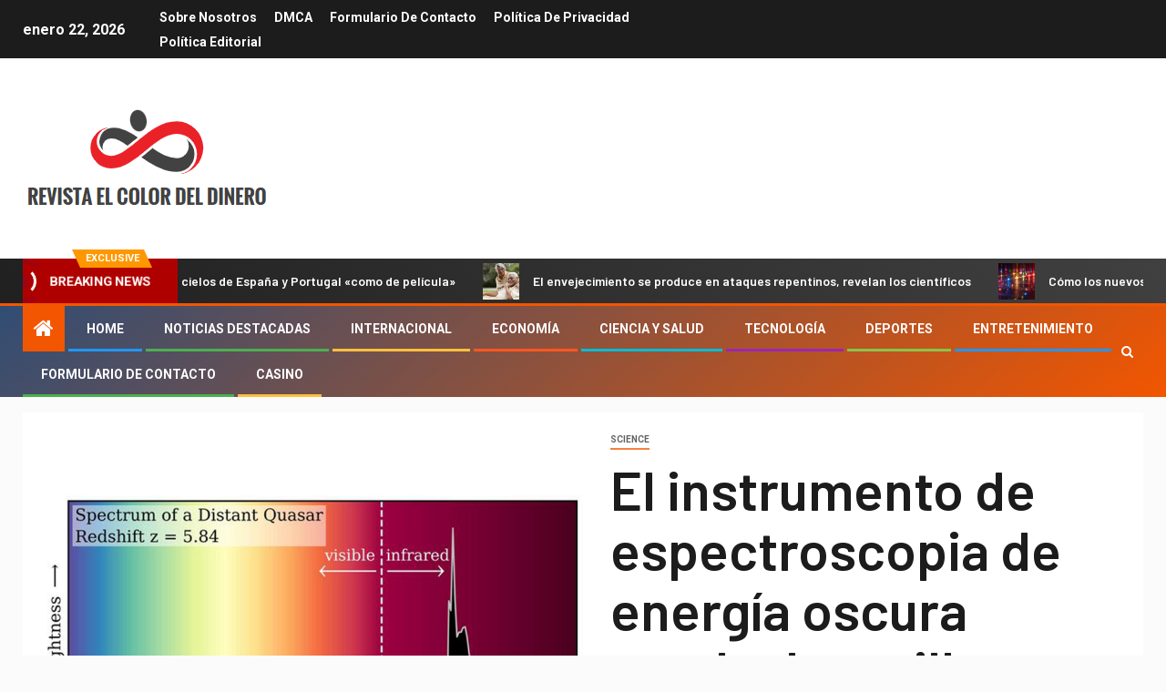

--- FILE ---
content_type: text/html; charset=UTF-8
request_url: https://www.triodos-elcolordeldinero.com/el-instrumento-de-espectroscopia-de-energia-oscura-revela-dos-millones-de-cuerpos-celestes/
body_size: 24491
content:
    <!doctype html>
<html lang="es">
    <head>
        <meta charset="UTF-8">
        <meta name="viewport" content="width=device-width, initial-scale=1">
        <link rel="profile" href="https://gmpg.org/xfn/11">

        <meta name='robots' content='index, follow, max-image-preview:large, max-snippet:-1, max-video-preview:-1' />

	<!-- This site is optimized with the Yoast SEO plugin v26.5 - https://yoast.com/wordpress/plugins/seo/ -->
	<title>El instrumento de espectroscopia de energía oscura revela dos millones de cuerpos celestes</title><link rel="preload" as="style" href="https://fonts.googleapis.com/css?family=Roboto%3A100%2C300%2C400%2C500%2C700%7CBarlow%3Aital%2Cwght%400%2C400%3B0%2C500%3B0%2C600%3B0%2C700%3B0%2C800%3B0%2C900%3B1%2C300%3B1%2C400%3B1%2C500%3B1%2C600%3B1%2C700%3B1%2C800%7CBarlow%20Semi%20Condensed%3Aital%2Cwght%400%2C300%3B0%2C400%3B0%2C500%3B0%2C600%3B0%2C700%3B1%2C300%3B1%2C400%3B1%2C500%3B1%2C600%3B1%2C700&#038;subset=latin%2Clatin-ext&#038;display=swap" /><link rel="stylesheet" href="https://fonts.googleapis.com/css?family=Roboto%3A100%2C300%2C400%2C500%2C700%7CBarlow%3Aital%2Cwght%400%2C400%3B0%2C500%3B0%2C600%3B0%2C700%3B0%2C800%3B0%2C900%3B1%2C300%3B1%2C400%3B1%2C500%3B1%2C600%3B1%2C700%3B1%2C800%7CBarlow%20Semi%20Condensed%3Aital%2Cwght%400%2C300%3B0%2C400%3B0%2C500%3B0%2C600%3B0%2C700%3B1%2C300%3B1%2C400%3B1%2C500%3B1%2C600%3B1%2C700&#038;subset=latin%2Clatin-ext&#038;display=swap" media="print" onload="this.media='all'" /><noscript><link rel="stylesheet" href="https://fonts.googleapis.com/css?family=Roboto%3A100%2C300%2C400%2C500%2C700%7CBarlow%3Aital%2Cwght%400%2C400%3B0%2C500%3B0%2C600%3B0%2C700%3B0%2C800%3B0%2C900%3B1%2C300%3B1%2C400%3B1%2C500%3B1%2C600%3B1%2C700%3B1%2C800%7CBarlow%20Semi%20Condensed%3Aital%2Cwght%400%2C300%3B0%2C400%3B0%2C500%3B0%2C600%3B0%2C700%3B1%2C300%3B1%2C400%3B1%2C500%3B1%2C600%3B1%2C700&#038;subset=latin%2Clatin-ext&#038;display=swap" /></noscript>
	<link rel="canonical" href="https://www.triodos-elcolordeldinero.com/el-instrumento-de-espectroscopia-de-energia-oscura-revela-dos-millones-de-cuerpos-celestes/" />
	<meta property="og:locale" content="es_ES" />
	<meta property="og:type" content="article" />
	<meta property="og:title" content="El instrumento de espectroscopia de energía oscura revela dos millones de cuerpos celestes" />
	<meta property="og:description" content="El primer lote de datos publicado por Instrumento espectroscópico de energía oscura DESI ha identificado..." />
	<meta property="og:url" content="https://www.triodos-elcolordeldinero.com/el-instrumento-de-espectroscopia-de-energia-oscura-revela-dos-millones-de-cuerpos-celestes/" />
	<meta property="og:site_name" content="Revista El Color del Dinero" />
	<meta property="article:published_time" content="2023-06-14T13:11:47+00:00" />
	<meta property="og:image" content="https://www.innovationnewsnetwork.com/wp-content/uploads/2023/06/Low-Res_Quasar-spectrum.jpg" />
	<meta name="author" content="Pili Onate" />
	<meta name="twitter:card" content="summary_large_image" />
	<meta name="twitter:image" content="https://www.innovationnewsnetwork.com/wp-content/uploads/2023/06/Low-Res_Quasar-spectrum.jpg" />
	<meta name="twitter:label1" content="Escrito por" />
	<meta name="twitter:data1" content="Pili Onate" />
	<meta name="twitter:label2" content="Tiempo de lectura" />
	<meta name="twitter:data2" content="5 minutos" />
	<script type="application/ld+json" class="yoast-schema-graph">{"@context":"https://schema.org","@graph":[{"@type":"NewsArticle","@id":"https://www.triodos-elcolordeldinero.com/el-instrumento-de-espectroscopia-de-energia-oscura-revela-dos-millones-de-cuerpos-celestes/#article","isPartOf":{"@id":"https://www.triodos-elcolordeldinero.com/el-instrumento-de-espectroscopia-de-energia-oscura-revela-dos-millones-de-cuerpos-celestes/"},"author":{"name":"Pili Onate","@id":"https://www.triodos-elcolordeldinero.com/#/schema/person/030231957d4a13438efc3249971d9a32"},"headline":"El instrumento de espectroscopia de energía oscura revela dos millones de cuerpos celestes","datePublished":"2023-06-14T13:11:47+00:00","mainEntityOfPage":{"@id":"https://www.triodos-elcolordeldinero.com/el-instrumento-de-espectroscopia-de-energia-oscura-revela-dos-millones-de-cuerpos-celestes/"},"wordCount":930,"commentCount":0,"publisher":{"@id":"https://www.triodos-elcolordeldinero.com/#organization"},"image":{"@id":"https://www.triodos-elcolordeldinero.com/el-instrumento-de-espectroscopia-de-energia-oscura-revela-dos-millones-de-cuerpos-celestes/#primaryimage"},"thumbnailUrl":"https://www.innovationnewsnetwork.com/wp-content/uploads/2023/06/Low-Res_Quasar-spectrum.jpg","articleSection":["science"],"inLanguage":"es","potentialAction":[{"@type":"CommentAction","name":"Comment","target":["https://www.triodos-elcolordeldinero.com/el-instrumento-de-espectroscopia-de-energia-oscura-revela-dos-millones-de-cuerpos-celestes/#respond"]}]},{"@type":"WebPage","@id":"https://www.triodos-elcolordeldinero.com/el-instrumento-de-espectroscopia-de-energia-oscura-revela-dos-millones-de-cuerpos-celestes/","url":"https://www.triodos-elcolordeldinero.com/el-instrumento-de-espectroscopia-de-energia-oscura-revela-dos-millones-de-cuerpos-celestes/","name":"El instrumento de espectroscopia de energía oscura revela dos millones de cuerpos celestes","isPartOf":{"@id":"https://www.triodos-elcolordeldinero.com/#website"},"primaryImageOfPage":"https://www.innovationnewsnetwork.com/wp-content/uploads/2023/06/Low-Res_Quasar-spectrum.jpg","image":["https://www.innovationnewsnetwork.com/wp-content/uploads/2023/06/Low-Res_Quasar-spectrum.jpg"],"thumbnailUrl":"https://www.innovationnewsnetwork.com/wp-content/uploads/2023/06/Low-Res_Quasar-spectrum.jpg","datePublished":"2023-06-14T13:11:47+00:00","inLanguage":"es","potentialAction":[{"@type":"ReadAction","target":["https://www.triodos-elcolordeldinero.com/el-instrumento-de-espectroscopia-de-energia-oscura-revela-dos-millones-de-cuerpos-celestes/"]}]},{"@type":"ImageObject","inLanguage":"es","@id":"https://www.triodos-elcolordeldinero.com/el-instrumento-de-espectroscopia-de-energia-oscura-revela-dos-millones-de-cuerpos-celestes/#primaryimage","url":"https://www.innovationnewsnetwork.com/wp-content/uploads/2023/06/Low-Res_Quasar-spectrum.jpg","contentUrl":"https://www.innovationnewsnetwork.com/wp-content/uploads/2023/06/Low-Res_Quasar-spectrum.jpg","caption":"El instrumento de espectroscopia de energía oscura revela dos millones de cuerpos celestes"},{"@type":"WebSite","@id":"https://www.triodos-elcolordeldinero.com/#website","url":"https://www.triodos-elcolordeldinero.com/","name":"Revista El Color del Dinero","description":"Bienvenidos a Spain News Today.","publisher":{"@id":"https://www.triodos-elcolordeldinero.com/#organization"},"potentialAction":[{"@type":"SearchAction","target":{"@type":"EntryPoint","urlTemplate":"https://www.triodos-elcolordeldinero.com/?s={search_term_string}"},"query-input":{"@type":"PropertyValueSpecification","valueRequired":true,"valueName":"search_term_string"}}],"inLanguage":"es"},{"@type":"Organization","@id":"https://www.triodos-elcolordeldinero.com/#organization","name":"Revista El Color del Dinero","url":"https://www.triodos-elcolordeldinero.com/","logo":{"@type":"ImageObject","inLanguage":"es","@id":"https://www.triodos-elcolordeldinero.com/#/schema/logo/image/","url":"https://www.triodos-elcolordeldinero.com/wp-content/uploads/2020/12/Revista-El-Color-del-Dinero-Logo.png","contentUrl":"https://www.triodos-elcolordeldinero.com/wp-content/uploads/2020/12/Revista-El-Color-del-Dinero-Logo.png","width":388,"height":182,"caption":"Revista El Color del Dinero"},"image":{"@id":"https://www.triodos-elcolordeldinero.com/#/schema/logo/image/"}},{"@type":"Person","@id":"https://www.triodos-elcolordeldinero.com/#/schema/person/030231957d4a13438efc3249971d9a32","name":"Pili Onate","image":{"@type":"ImageObject","inLanguage":"es","@id":"https://www.triodos-elcolordeldinero.com/#/schema/person/image/","url":"https://secure.gravatar.com/avatar/ac53a8c5d05f09b8f63c01ab5becf3b1631a021a48e5f04e8e1dda8d8439fb8b?s=96&d=mm&r=g","contentUrl":"https://secure.gravatar.com/avatar/ac53a8c5d05f09b8f63c01ab5becf3b1631a021a48e5f04e8e1dda8d8439fb8b?s=96&d=mm&r=g","caption":"Pili Onate"},"description":"\"Alborotador. Amante de la cerveza. Total aficionado al alcohol. Sutilmente encantador adicto a los zombis. Ninja de twitter de toda la vida\"."}]}</script>
	<!-- / Yoast SEO plugin. -->


<link rel='dns-prefetch' href='//fonts.googleapis.com' />
<link href='https://fonts.gstatic.com' crossorigin rel='preconnect' />
<link rel="alternate" type="application/rss+xml" title="Revista El Color del Dinero &raquo; Feed" href="https://www.triodos-elcolordeldinero.com/feed/" />
<link rel="alternate" type="application/rss+xml" title="Revista El Color del Dinero &raquo; Feed de los comentarios" href="https://www.triodos-elcolordeldinero.com/comments/feed/" />
<link rel="alternate" type="application/rss+xml" title="Revista El Color del Dinero &raquo; Comentario El instrumento de espectroscopia de energía oscura revela dos millones de cuerpos celestes del feed" href="https://www.triodos-elcolordeldinero.com/el-instrumento-de-espectroscopia-de-energia-oscura-revela-dos-millones-de-cuerpos-celestes/feed/" />
<link rel="alternate" title="oEmbed (JSON)" type="application/json+oembed" href="https://www.triodos-elcolordeldinero.com/wp-json/oembed/1.0/embed?url=https%3A%2F%2Fwww.triodos-elcolordeldinero.com%2Fel-instrumento-de-espectroscopia-de-energia-oscura-revela-dos-millones-de-cuerpos-celestes%2F" />
<link rel="alternate" title="oEmbed (XML)" type="text/xml+oembed" href="https://www.triodos-elcolordeldinero.com/wp-json/oembed/1.0/embed?url=https%3A%2F%2Fwww.triodos-elcolordeldinero.com%2Fel-instrumento-de-espectroscopia-de-energia-oscura-revela-dos-millones-de-cuerpos-celestes%2F&#038;format=xml" />
<style id='wp-img-auto-sizes-contain-inline-css' type='text/css'>
img:is([sizes=auto i],[sizes^="auto," i]){contain-intrinsic-size:3000px 1500px}
/*# sourceURL=wp-img-auto-sizes-contain-inline-css */
</style>
<style id='wp-emoji-styles-inline-css' type='text/css'>

	img.wp-smiley, img.emoji {
		display: inline !important;
		border: none !important;
		box-shadow: none !important;
		height: 1em !important;
		width: 1em !important;
		margin: 0 0.07em !important;
		vertical-align: -0.1em !important;
		background: none !important;
		padding: 0 !important;
	}
/*# sourceURL=wp-emoji-styles-inline-css */
</style>
<style id='wp-block-library-inline-css' type='text/css'>
:root{--wp-block-synced-color:#7a00df;--wp-block-synced-color--rgb:122,0,223;--wp-bound-block-color:var(--wp-block-synced-color);--wp-editor-canvas-background:#ddd;--wp-admin-theme-color:#007cba;--wp-admin-theme-color--rgb:0,124,186;--wp-admin-theme-color-darker-10:#006ba1;--wp-admin-theme-color-darker-10--rgb:0,107,160.5;--wp-admin-theme-color-darker-20:#005a87;--wp-admin-theme-color-darker-20--rgb:0,90,135;--wp-admin-border-width-focus:2px}@media (min-resolution:192dpi){:root{--wp-admin-border-width-focus:1.5px}}.wp-element-button{cursor:pointer}:root .has-very-light-gray-background-color{background-color:#eee}:root .has-very-dark-gray-background-color{background-color:#313131}:root .has-very-light-gray-color{color:#eee}:root .has-very-dark-gray-color{color:#313131}:root .has-vivid-green-cyan-to-vivid-cyan-blue-gradient-background{background:linear-gradient(135deg,#00d084,#0693e3)}:root .has-purple-crush-gradient-background{background:linear-gradient(135deg,#34e2e4,#4721fb 50%,#ab1dfe)}:root .has-hazy-dawn-gradient-background{background:linear-gradient(135deg,#faaca8,#dad0ec)}:root .has-subdued-olive-gradient-background{background:linear-gradient(135deg,#fafae1,#67a671)}:root .has-atomic-cream-gradient-background{background:linear-gradient(135deg,#fdd79a,#004a59)}:root .has-nightshade-gradient-background{background:linear-gradient(135deg,#330968,#31cdcf)}:root .has-midnight-gradient-background{background:linear-gradient(135deg,#020381,#2874fc)}:root{--wp--preset--font-size--normal:16px;--wp--preset--font-size--huge:42px}.has-regular-font-size{font-size:1em}.has-larger-font-size{font-size:2.625em}.has-normal-font-size{font-size:var(--wp--preset--font-size--normal)}.has-huge-font-size{font-size:var(--wp--preset--font-size--huge)}.has-text-align-center{text-align:center}.has-text-align-left{text-align:left}.has-text-align-right{text-align:right}.has-fit-text{white-space:nowrap!important}#end-resizable-editor-section{display:none}.aligncenter{clear:both}.items-justified-left{justify-content:flex-start}.items-justified-center{justify-content:center}.items-justified-right{justify-content:flex-end}.items-justified-space-between{justify-content:space-between}.screen-reader-text{border:0;clip-path:inset(50%);height:1px;margin:-1px;overflow:hidden;padding:0;position:absolute;width:1px;word-wrap:normal!important}.screen-reader-text:focus{background-color:#ddd;clip-path:none;color:#444;display:block;font-size:1em;height:auto;left:5px;line-height:normal;padding:15px 23px 14px;text-decoration:none;top:5px;width:auto;z-index:100000}html :where(.has-border-color){border-style:solid}html :where([style*=border-top-color]){border-top-style:solid}html :where([style*=border-right-color]){border-right-style:solid}html :where([style*=border-bottom-color]){border-bottom-style:solid}html :where([style*=border-left-color]){border-left-style:solid}html :where([style*=border-width]){border-style:solid}html :where([style*=border-top-width]){border-top-style:solid}html :where([style*=border-right-width]){border-right-style:solid}html :where([style*=border-bottom-width]){border-bottom-style:solid}html :where([style*=border-left-width]){border-left-style:solid}html :where(img[class*=wp-image-]){height:auto;max-width:100%}:where(figure){margin:0 0 1em}html :where(.is-position-sticky){--wp-admin--admin-bar--position-offset:var(--wp-admin--admin-bar--height,0px)}@media screen and (max-width:600px){html :where(.is-position-sticky){--wp-admin--admin-bar--position-offset:0px}}

/*# sourceURL=wp-block-library-inline-css */
</style><style id='global-styles-inline-css' type='text/css'>
:root{--wp--preset--aspect-ratio--square: 1;--wp--preset--aspect-ratio--4-3: 4/3;--wp--preset--aspect-ratio--3-4: 3/4;--wp--preset--aspect-ratio--3-2: 3/2;--wp--preset--aspect-ratio--2-3: 2/3;--wp--preset--aspect-ratio--16-9: 16/9;--wp--preset--aspect-ratio--9-16: 9/16;--wp--preset--color--black: #000000;--wp--preset--color--cyan-bluish-gray: #abb8c3;--wp--preset--color--white: #ffffff;--wp--preset--color--pale-pink: #f78da7;--wp--preset--color--vivid-red: #cf2e2e;--wp--preset--color--luminous-vivid-orange: #ff6900;--wp--preset--color--luminous-vivid-amber: #fcb900;--wp--preset--color--light-green-cyan: #7bdcb5;--wp--preset--color--vivid-green-cyan: #00d084;--wp--preset--color--pale-cyan-blue: #8ed1fc;--wp--preset--color--vivid-cyan-blue: #0693e3;--wp--preset--color--vivid-purple: #9b51e0;--wp--preset--gradient--vivid-cyan-blue-to-vivid-purple: linear-gradient(135deg,rgb(6,147,227) 0%,rgb(155,81,224) 100%);--wp--preset--gradient--light-green-cyan-to-vivid-green-cyan: linear-gradient(135deg,rgb(122,220,180) 0%,rgb(0,208,130) 100%);--wp--preset--gradient--luminous-vivid-amber-to-luminous-vivid-orange: linear-gradient(135deg,rgb(252,185,0) 0%,rgb(255,105,0) 100%);--wp--preset--gradient--luminous-vivid-orange-to-vivid-red: linear-gradient(135deg,rgb(255,105,0) 0%,rgb(207,46,46) 100%);--wp--preset--gradient--very-light-gray-to-cyan-bluish-gray: linear-gradient(135deg,rgb(238,238,238) 0%,rgb(169,184,195) 100%);--wp--preset--gradient--cool-to-warm-spectrum: linear-gradient(135deg,rgb(74,234,220) 0%,rgb(151,120,209) 20%,rgb(207,42,186) 40%,rgb(238,44,130) 60%,rgb(251,105,98) 80%,rgb(254,248,76) 100%);--wp--preset--gradient--blush-light-purple: linear-gradient(135deg,rgb(255,206,236) 0%,rgb(152,150,240) 100%);--wp--preset--gradient--blush-bordeaux: linear-gradient(135deg,rgb(254,205,165) 0%,rgb(254,45,45) 50%,rgb(107,0,62) 100%);--wp--preset--gradient--luminous-dusk: linear-gradient(135deg,rgb(255,203,112) 0%,rgb(199,81,192) 50%,rgb(65,88,208) 100%);--wp--preset--gradient--pale-ocean: linear-gradient(135deg,rgb(255,245,203) 0%,rgb(182,227,212) 50%,rgb(51,167,181) 100%);--wp--preset--gradient--electric-grass: linear-gradient(135deg,rgb(202,248,128) 0%,rgb(113,206,126) 100%);--wp--preset--gradient--midnight: linear-gradient(135deg,rgb(2,3,129) 0%,rgb(40,116,252) 100%);--wp--preset--font-size--small: 13px;--wp--preset--font-size--medium: 20px;--wp--preset--font-size--large: 36px;--wp--preset--font-size--x-large: 42px;--wp--preset--spacing--20: 0.44rem;--wp--preset--spacing--30: 0.67rem;--wp--preset--spacing--40: 1rem;--wp--preset--spacing--50: 1.5rem;--wp--preset--spacing--60: 2.25rem;--wp--preset--spacing--70: 3.38rem;--wp--preset--spacing--80: 5.06rem;--wp--preset--shadow--natural: 6px 6px 9px rgba(0, 0, 0, 0.2);--wp--preset--shadow--deep: 12px 12px 50px rgba(0, 0, 0, 0.4);--wp--preset--shadow--sharp: 6px 6px 0px rgba(0, 0, 0, 0.2);--wp--preset--shadow--outlined: 6px 6px 0px -3px rgb(255, 255, 255), 6px 6px rgb(0, 0, 0);--wp--preset--shadow--crisp: 6px 6px 0px rgb(0, 0, 0);}:where(.is-layout-flex){gap: 0.5em;}:where(.is-layout-grid){gap: 0.5em;}body .is-layout-flex{display: flex;}.is-layout-flex{flex-wrap: wrap;align-items: center;}.is-layout-flex > :is(*, div){margin: 0;}body .is-layout-grid{display: grid;}.is-layout-grid > :is(*, div){margin: 0;}:where(.wp-block-columns.is-layout-flex){gap: 2em;}:where(.wp-block-columns.is-layout-grid){gap: 2em;}:where(.wp-block-post-template.is-layout-flex){gap: 1.25em;}:where(.wp-block-post-template.is-layout-grid){gap: 1.25em;}.has-black-color{color: var(--wp--preset--color--black) !important;}.has-cyan-bluish-gray-color{color: var(--wp--preset--color--cyan-bluish-gray) !important;}.has-white-color{color: var(--wp--preset--color--white) !important;}.has-pale-pink-color{color: var(--wp--preset--color--pale-pink) !important;}.has-vivid-red-color{color: var(--wp--preset--color--vivid-red) !important;}.has-luminous-vivid-orange-color{color: var(--wp--preset--color--luminous-vivid-orange) !important;}.has-luminous-vivid-amber-color{color: var(--wp--preset--color--luminous-vivid-amber) !important;}.has-light-green-cyan-color{color: var(--wp--preset--color--light-green-cyan) !important;}.has-vivid-green-cyan-color{color: var(--wp--preset--color--vivid-green-cyan) !important;}.has-pale-cyan-blue-color{color: var(--wp--preset--color--pale-cyan-blue) !important;}.has-vivid-cyan-blue-color{color: var(--wp--preset--color--vivid-cyan-blue) !important;}.has-vivid-purple-color{color: var(--wp--preset--color--vivid-purple) !important;}.has-black-background-color{background-color: var(--wp--preset--color--black) !important;}.has-cyan-bluish-gray-background-color{background-color: var(--wp--preset--color--cyan-bluish-gray) !important;}.has-white-background-color{background-color: var(--wp--preset--color--white) !important;}.has-pale-pink-background-color{background-color: var(--wp--preset--color--pale-pink) !important;}.has-vivid-red-background-color{background-color: var(--wp--preset--color--vivid-red) !important;}.has-luminous-vivid-orange-background-color{background-color: var(--wp--preset--color--luminous-vivid-orange) !important;}.has-luminous-vivid-amber-background-color{background-color: var(--wp--preset--color--luminous-vivid-amber) !important;}.has-light-green-cyan-background-color{background-color: var(--wp--preset--color--light-green-cyan) !important;}.has-vivid-green-cyan-background-color{background-color: var(--wp--preset--color--vivid-green-cyan) !important;}.has-pale-cyan-blue-background-color{background-color: var(--wp--preset--color--pale-cyan-blue) !important;}.has-vivid-cyan-blue-background-color{background-color: var(--wp--preset--color--vivid-cyan-blue) !important;}.has-vivid-purple-background-color{background-color: var(--wp--preset--color--vivid-purple) !important;}.has-black-border-color{border-color: var(--wp--preset--color--black) !important;}.has-cyan-bluish-gray-border-color{border-color: var(--wp--preset--color--cyan-bluish-gray) !important;}.has-white-border-color{border-color: var(--wp--preset--color--white) !important;}.has-pale-pink-border-color{border-color: var(--wp--preset--color--pale-pink) !important;}.has-vivid-red-border-color{border-color: var(--wp--preset--color--vivid-red) !important;}.has-luminous-vivid-orange-border-color{border-color: var(--wp--preset--color--luminous-vivid-orange) !important;}.has-luminous-vivid-amber-border-color{border-color: var(--wp--preset--color--luminous-vivid-amber) !important;}.has-light-green-cyan-border-color{border-color: var(--wp--preset--color--light-green-cyan) !important;}.has-vivid-green-cyan-border-color{border-color: var(--wp--preset--color--vivid-green-cyan) !important;}.has-pale-cyan-blue-border-color{border-color: var(--wp--preset--color--pale-cyan-blue) !important;}.has-vivid-cyan-blue-border-color{border-color: var(--wp--preset--color--vivid-cyan-blue) !important;}.has-vivid-purple-border-color{border-color: var(--wp--preset--color--vivid-purple) !important;}.has-vivid-cyan-blue-to-vivid-purple-gradient-background{background: var(--wp--preset--gradient--vivid-cyan-blue-to-vivid-purple) !important;}.has-light-green-cyan-to-vivid-green-cyan-gradient-background{background: var(--wp--preset--gradient--light-green-cyan-to-vivid-green-cyan) !important;}.has-luminous-vivid-amber-to-luminous-vivid-orange-gradient-background{background: var(--wp--preset--gradient--luminous-vivid-amber-to-luminous-vivid-orange) !important;}.has-luminous-vivid-orange-to-vivid-red-gradient-background{background: var(--wp--preset--gradient--luminous-vivid-orange-to-vivid-red) !important;}.has-very-light-gray-to-cyan-bluish-gray-gradient-background{background: var(--wp--preset--gradient--very-light-gray-to-cyan-bluish-gray) !important;}.has-cool-to-warm-spectrum-gradient-background{background: var(--wp--preset--gradient--cool-to-warm-spectrum) !important;}.has-blush-light-purple-gradient-background{background: var(--wp--preset--gradient--blush-light-purple) !important;}.has-blush-bordeaux-gradient-background{background: var(--wp--preset--gradient--blush-bordeaux) !important;}.has-luminous-dusk-gradient-background{background: var(--wp--preset--gradient--luminous-dusk) !important;}.has-pale-ocean-gradient-background{background: var(--wp--preset--gradient--pale-ocean) !important;}.has-electric-grass-gradient-background{background: var(--wp--preset--gradient--electric-grass) !important;}.has-midnight-gradient-background{background: var(--wp--preset--gradient--midnight) !important;}.has-small-font-size{font-size: var(--wp--preset--font-size--small) !important;}.has-medium-font-size{font-size: var(--wp--preset--font-size--medium) !important;}.has-large-font-size{font-size: var(--wp--preset--font-size--large) !important;}.has-x-large-font-size{font-size: var(--wp--preset--font-size--x-large) !important;}
/*# sourceURL=global-styles-inline-css */
</style>

<style id='classic-theme-styles-inline-css' type='text/css'>
/*! This file is auto-generated */
.wp-block-button__link{color:#fff;background-color:#32373c;border-radius:9999px;box-shadow:none;text-decoration:none;padding:calc(.667em + 2px) calc(1.333em + 2px);font-size:1.125em}.wp-block-file__button{background:#32373c;color:#fff;text-decoration:none}
/*# sourceURL=/wp-includes/css/classic-themes.min.css */
</style>
<link rel='stylesheet' id='dashicons-css' href='https://www.triodos-elcolordeldinero.com/wp-includes/css/dashicons.min.css?ver=6.9' type='text/css' media='all' />
<link rel='stylesheet' id='admin-bar-css' href='https://www.triodos-elcolordeldinero.com/wp-includes/css/admin-bar.min.css?ver=6.9' type='text/css' media='all' />
<style id='admin-bar-inline-css' type='text/css'>

    /* Hide CanvasJS credits for P404 charts specifically */
    #p404RedirectChart .canvasjs-chart-credit {
        display: none !important;
    }
    
    #p404RedirectChart canvas {
        border-radius: 6px;
    }

    .p404-redirect-adminbar-weekly-title {
        font-weight: bold;
        font-size: 14px;
        color: #fff;
        margin-bottom: 6px;
    }

    #wpadminbar #wp-admin-bar-p404_free_top_button .ab-icon:before {
        content: "\f103";
        color: #dc3545;
        top: 3px;
    }
    
    #wp-admin-bar-p404_free_top_button .ab-item {
        min-width: 80px !important;
        padding: 0px !important;
    }
    
    /* Ensure proper positioning and z-index for P404 dropdown */
    .p404-redirect-adminbar-dropdown-wrap { 
        min-width: 0; 
        padding: 0;
        position: static !important;
    }
    
    #wpadminbar #wp-admin-bar-p404_free_top_button_dropdown {
        position: static !important;
    }
    
    #wpadminbar #wp-admin-bar-p404_free_top_button_dropdown .ab-item {
        padding: 0 !important;
        margin: 0 !important;
    }
    
    .p404-redirect-dropdown-container {
        min-width: 340px;
        padding: 18px 18px 12px 18px;
        background: #23282d !important;
        color: #fff;
        border-radius: 12px;
        box-shadow: 0 8px 32px rgba(0,0,0,0.25);
        margin-top: 10px;
        position: relative !important;
        z-index: 999999 !important;
        display: block !important;
        border: 1px solid #444;
    }
    
    /* Ensure P404 dropdown appears on hover */
    #wpadminbar #wp-admin-bar-p404_free_top_button .p404-redirect-dropdown-container { 
        display: none !important;
    }
    
    #wpadminbar #wp-admin-bar-p404_free_top_button:hover .p404-redirect-dropdown-container { 
        display: block !important;
    }
    
    #wpadminbar #wp-admin-bar-p404_free_top_button:hover #wp-admin-bar-p404_free_top_button_dropdown .p404-redirect-dropdown-container {
        display: block !important;
    }
    
    .p404-redirect-card {
        background: #2c3338;
        border-radius: 8px;
        padding: 18px 18px 12px 18px;
        box-shadow: 0 2px 8px rgba(0,0,0,0.07);
        display: flex;
        flex-direction: column;
        align-items: flex-start;
        border: 1px solid #444;
    }
    
    .p404-redirect-btn {
        display: inline-block;
        background: #dc3545;
        color: #fff !important;
        font-weight: bold;
        padding: 5px 22px;
        border-radius: 8px;
        text-decoration: none;
        font-size: 17px;
        transition: background 0.2s, box-shadow 0.2s;
        margin-top: 8px;
        box-shadow: 0 2px 8px rgba(220,53,69,0.15);
        text-align: center;
        line-height: 1.6;
    }
    
    .p404-redirect-btn:hover {
        background: #c82333;
        color: #fff !important;
        box-shadow: 0 4px 16px rgba(220,53,69,0.25);
    }
    
    /* Prevent conflicts with other admin bar dropdowns */
    #wpadminbar .ab-top-menu > li:hover > .ab-item,
    #wpadminbar .ab-top-menu > li.hover > .ab-item {
        z-index: auto;
    }
    
    #wpadminbar #wp-admin-bar-p404_free_top_button:hover > .ab-item {
        z-index: 999998 !important;
    }
    
/*# sourceURL=admin-bar-inline-css */
</style>
<link rel='stylesheet' id='font-awesome-css' href='https://www.triodos-elcolordeldinero.com/wp-content/themes/newsever-pro/assets/font-awesome/css/font-awesome.min.css?ver=6.9' type='text/css' media='all' />
<link rel='stylesheet' id='bootstrap-css' href='https://www.triodos-elcolordeldinero.com/wp-content/themes/newsever-pro/assets/bootstrap/css/bootstrap.min.css?ver=6.9' type='text/css' media='all' />
<link rel='stylesheet' id='slick-css-css' href='https://www.triodos-elcolordeldinero.com/wp-content/themes/newsever-pro/assets/slick/css/slick.min.css?ver=6.9' type='text/css' media='all' />
<link rel='stylesheet' id='sidr-css' href='https://www.triodos-elcolordeldinero.com/wp-content/themes/newsever-pro/assets/sidr/css/jquery.sidr.dark.css?ver=6.9' type='text/css' media='all' />
<link rel='stylesheet' id='magnific-popup-css' href='https://www.triodos-elcolordeldinero.com/wp-content/themes/newsever-pro/assets/magnific-popup/magnific-popup.css?ver=6.9' type='text/css' media='all' />

<link rel='stylesheet' id='newsever-style-css' href='https://www.triodos-elcolordeldinero.com/wp-content/themes/newsever-pro/style.css?ver=6.9' type='text/css' media='all' />
<style id='newsever-style-inline-css' type='text/css'>


                body a,
        body a:visited{
        color: #404040        }
    
                body.aft-default-mode .site-footer .aft-widget-background-dim .header-after1 span,
        body.aft-default-mode .site-footer .aft-widget-background-dim .widget-title span,
        body.aft-default-mode .site-footer .aft-widget-background-dim .color-pad .read-title h4 a,
        body.aft-default-mode .site-footer .aft-widget-background-dim .color-pad .entry-meta span a,
        body.aft-default-mode .site-footer .aft-widget-background-dim .color-pad .entry-meta span,
        body.aft-default-mode .site-footer .aft-widget-background-dim .color-pad,
        body.aft-default-mode blockquote:before,
        body.aft-default-mode .newsever-pagination .nav-links .page-numbers,
        body.aft-default-mode.single-post .entry-content-wrap.read-single .post-meta-detail .min-read,
        body.aft-default-mode .main-navigation ul.children li a,
        body.aft-default-mode .main-navigation ul .sub-menu li a,
        body.aft-default-mode .read-details .entry-meta span a,
        body.aft-default-mode .read-details .entry-meta span,
        body.aft-default-mode h4.af-author-display-name,
        body.aft-default-mode #wp-calendar caption,
        body.aft-default-mode.single-post .post-meta-share-wrapper .post-meta-detail .min-read,
        body.aft-default-mode ul.trail-items li a,
        body.aft-default-mode {
        color: #4a4a4a;
        }


    
                body.aft-dark-mode input[type="submit"],
        body .aft-home-icon a,
        body .entry-header-details .af-post-format i:after,
        body.aft-default-mode .newsever-pagination .nav-links .page-numbers.current,
        body #scroll-up,
        body  input[type="reset"],
        body  input[type="submit"],
        body  input[type="button"],
        body .inner-suscribe input[type=submit],
        body  .widget-title .header-after::before,
        body.aft-default-mode .inner-suscribe input[type=submit],
        body  .af-trending-news-part .trending-post-items,
        body  .trending-posts-vertical .trending-post-items,
        body .newsever_tabbed_posts_widget .nav-tabs > li.active > a:hover,
        body .newsever_tabbed_posts_widget .nav-tabs > li.active > a,
        body  .aft-main-banner-section .aft-trending-latest-popular .nav-tabs>li.active,
        body .header-style1 .header-right-part > div.custom-menu-link > a,
        body .aft-popular-taxonomies-lists ul li a span.tag-count,
        body .aft-widget-background-secondary-background.widget:not(.solid-border):not(.dashed-border) .widget-block,
        body .aft-home-icon {
        background-color: #f25600;
        }

        body.aft-default-mode .author-links a,
        body.aft-default-mode .entry-content > ul a,
        body.aft-default-mode .entry-content > ol a,
        body.aft-default-mode .entry-content > p a,
        body.aft-default-mode .entry-content > [class*="wp-block-"] a:not(.has-text-color),
        body.aft-default-mode  .sticky .read-title h4 a:before {
        color: #f25600;
        }

        body .spinnerhalf::after{
        border-top-color:  #f25600;
        border-left-color: #f25600;
        }

        body .post-excerpt {
        border-left-color: #f25600;
        }

        body .widget-title .header-after::before,
        body .newsever_tabbed_posts_widget .nav-tabs > li.active > a:hover,
        body .newsever_tabbed_posts_widget .nav-tabs > li.active > a,
        body.aft-dark-mode .read-img .min-read-post-comment:after,
        body.aft-default-mode .read-img .min-read-post-comment:after{
        border-top-color: #f25600;
        }

        body .af-fancy-spinner .af-ring:nth-child(1){
        border-right-color: #f25600;
        }


        body .aft-widget-background-secondary-background.widget.dashed-border .widget-block,
        body .aft-widget-background-secondary-background.widget.solid-border .widget-block,
        .af-banner-slider-thumbnail.vertical .slick-current .read-single,
        body.aft-default-mode .newsever-pagination .nav-links .page-numbers,
        body .af-sp-wave:after,
        body .bottom-bar{
        border-color: #f25600;
        }
        body.rtl .af-banner-slider-thumbnail.vertical .slick-current .read-single {
        border-color: #f25600 !important;
        }


    
                body .banner-carousel-slider .read-single .read-details .entry-meta span a,
        body .banner-carousel-slider .read-single .read-details .entry-meta span,
        body .banner-carousel-slider .read-single .read-details .read-title h4 a,
        body .banner-carousel-slider .read-single .read-details,
        body.single-post:not(.aft-single-full-header) .entry-header span.min-read-post-format .af-post-format i,
        body.aft-default-mode .newsever-pagination .nav-links .page-numbers.current,
        body.aft-light-mode .aft-widget-background-secondary-background.newsever_tabbed_posts_widget:not(.solid-border):not(.dashed-border) .nav-tabs > li.active > a:hover,
        body.aft-light-mode .aft-widget-background-secondary-background.newsever_tabbed_posts_widget:not(.solid-border):not(.dashed-border) .nav-tabs > li > a,
        body.aft-default-mode .aft-widget-background-secondary-background.widget:not(.solid-border):not(.dashed-border) h4.af-author-display-name,
        body.aft-light-mode .aft-widget-background-secondary-background.widget:not(.solid-border):not(.dashed-border) h4.af-author-display-name,
        body .aft-widget-background-secondary-background:not(.solid-border):not(.dashed-border) .trending-posts-vertical .trending-no,
        body .aft-widget-background-secondary-background.widget:not(.solid-border):not(.dashed-border),
        body .aft-widget-background-secondary-background.widget:not(.solid-border):not(.dashed-border) .entry-meta span,
        body .aft-widget-background-secondary-background.widget:not(.solid-border):not(.dashed-border) .entry-meta span a,
        body .aft-widget-background-secondary-background:not(.solid-border):not(.dashed-border) .read-title h4 a,
        body .aft-widget-background-secondary-background.widget:not(.solid-border):not(.dashed-border) .widget-block,
        body .aft-popular-taxonomies-lists ul li a span.tag-count,
        body .header-style1 .header-right-part > div.custom-menu-link > a,
        body .trending-posts-vertical .trending-post-items,
        body .af-trending-news-part .trending-post-items,
        body .trending-posts-vertical .trending-no,
        body .widget-title .header-after::before,
        body .newsever_tabbed_posts_widget .nav-tabs > li.active > a:hover,
        body .newsever_tabbed_posts_widget .nav-tabs > li.active > a,
        body.aft-default-mode .newsever-pagination .nav-links .page-numbers.current,
        body #scroll-up,
        body input[type="reset"],
        body input[type="submit"],
        body input[type="button"],
        body .inner-suscribe input[type=submit],
        body.aft-default-mode .aft-main-banner-section .aft-trending-latest-popular .nav-tabs>li.active,
        body .aft-home-icon a,
        body .aft-home-icon a:visited
        {
        color: #ffffff;
        }

        body.aft-light-mode .aft-widget-background-secondary-background.widget:not(.solid-border):not(.dashed-border) .widget-block a.newsever-categories,
        body.aft-dark-mode .aft-widget-background-secondary-background.widget:not(.solid-border):not(.dashed-border) .widget-block a.newsever-categories,
        body.aft-default-mode .aft-widget-background-secondary-background.widget:not(.solid-border):not(.dashed-border) .widget-block a.newsever-categories {
        border-color: #ffffff;
        }

        body.aft-light-mode .site-footer .aft-widget-background-secondary-background:not(.solid-border):not(.dashed-border) .read-details:not(.af-category-inside-img) a.newsever-categories ,
        body.aft-dark-mode .site-footer .aft-widget-background-secondary-background:not(.solid-border):not(.dashed-border) .read-details:not(.af-category-inside-img) a.newsever-categories ,
        body.aft-default-mode .site-footer .aft-widget-background-secondary-background:not(.solid-border):not(.dashed-border) .read-details:not(.af-category-inside-img) a.newsever-categories ,
        body.aft-light-mode .aft-widget-background-secondary-background:not(.solid-border):not(.dashed-border) .read-details:not(.af-category-inside-img) a.newsever-categories ,
        body.aft-dark-mode .aft-widget-background-secondary-background:not(.solid-border):not(.dashed-border) .read-details:not(.af-category-inside-img) a.newsever-categories ,
        body.aft-default-mode .aft-widget-background-secondary-background:not(.solid-border):not(.dashed-border) .read-details:not(.af-category-inside-img) a.newsever-categories {
        color: #ffffff ;
        }

    
        
        body.aft-default-mode .color-pad .read-title h4 a,
        <!-- body.aft-light-mode .color-pad .read-title h4 a, -->
        body.aft-default-mode #sidr .widget > ul > li a,
        body.aft-default-mode .sidebar-area .widget > ul > li a
        {
        color: #1c1c1c;
        }
    

                body.aft-default-mode .af-container-block-wrapper{
        background-color: #ffffff;
        }
    
        
        body.aft-default-mode .banner-exclusive-posts-wrapper,
        body.aft-default-mode .aft-main-banner-section,
        body.aft-default-mode #tertiary

        {

        background: #202020;
        background-image: -moz-linear-gradient(45deg, #202020, #404040);
        background-image: -o-linear-gradient(45deg, #202020, #404040);
        background-image: -webkit-linear-gradient(45deg, #202020, #404040);
        background-image: linear-gradient(45deg, #202020, #404040);

        }
    
        

        body.aft-default-mode .main-banner-widget-wrapper .read-details .entry-meta span a,
        body.aft-default-mode .main-banner-widget-wrapper .read-details .entry-meta span,

        body.aft-default-mode .main-banner-widget-wrapper .entry-meta a,
        body.aft-default-mode .main-banner-widget-wrapper .entry-meta a:visited,
        body.aft-default-mode .main-banner-widget-wrapper .read-title h4 a,
        body.aft-default-mode .main-banner-widget-wrapper .color-pad .read-title h4 a,
        body.aft-default-mode .main-banner-widget-wrapper .read-details .entry-meta span,


        body.aft-default-mode .exclusive-posts .marquee a,
        body.aft-default-mode .af-trending-news-part .entry-meta span,
        body.aft-default-mode .af-trending-news-part .entry-meta span a,
        body.aft-default-mode .af-trending-news-part .read-title h4 a,
        body.aft-default-mode .banner-carousel-slider .read-single .read-details .read-title h4 a,
        body.aft-default-mode .banner-carousel-slider .read-single .read-details,
        body.aft-default-mode .banner-carousel-slider .read-single .read-details .read-categories:not(.af-category-inside-img) .entry-meta span a,
        body.aft-default-mode .banner-carousel-slider .read-single .read-details .read-categories:not(.af-category-inside-img) .entry-meta span,
        body.aft-default-mode .aft-main-banner-wrapper .read-single.color-pad .cat-links li a,
        body.aft-default-mode .main-banner-widget-wrapper .cat-links li a,
        body.aft-default-mode #tertiary .read-categories:not(.af-category-inside-img) .cat-links li a,

        body.aft-default-mode .banner-carousel-slider.title-under-image .read-single .read-title h4 a,
        body.aft-default-mode .aft-main-banner-section .widget-title,
        body.aft-default-mode .aft-main-banner-section  .header-after1,

        body.aft-default-mode #tertiary .aft-widget-background-secondary-background.solid-border.newsever_tabbed_posts_widget .nav-tabs > li.active > a:hover,
        body.aft-default-mode #tertiary .aft-widget-background-secondary-background.solid-border.newsever_tabbed_posts_widget .nav-tabs > li > a,
        body.aft-default-mode #tertiary .aft-widget-background-secondary-background.solid-border .trending-posts-vertical .trending-no,
        body.aft-default-mode #tertiary .widget-area.color-pad .aft-widget-background-secondary-background.solid-border.widget,
        body.aft-default-mode #tertiary .widget-area.color-pad .aft-widget-background-secondary-background.solid-border.widget .entry-meta span,
        body.aft-default-mode #tertiary .widget-area.color-pad .aft-widget-background-secondary-background.solid-border.widget .entry-meta span a,
        body.aft-default-mode #tertiary .aft-widget-background-secondary-background.solid-border .read-title h4 a,
        body.aft-default-mode #tertiary .aft-widget-background-secondary-background.solid-border h4.af-author-display-name,


        body.aft-default-mode #tertiary .aft-widget-background-secondary-background.dashed-border.newsever_tabbed_posts_widget .nav-tabs > li.active > a:hover,
        body.aft-default-mode #tertiary .aft-widget-background-secondary-background.dashed-border.newsever_tabbed_posts_widget .nav-tabs > li > a,
        body.aft-default-mode #tertiary .aft-widget-background-secondary-background.dashed-border .trending-posts-vertical .trending-no,
        body.aft-default-mode #tertiary .widget-area.color-pad .aft-widget-background-secondary-background.dashed-border.widget,
        body.aft-default-mode #tertiary .widget-area.color-pad .aft-widget-background-secondary-background.dashed-border.widget .entry-meta span,
        body.aft-default-mode #tertiary .widget-area.color-pad .aft-widget-background-secondary-background.dashed-border.widget .entry-meta span a,
        body.aft-default-mode #tertiary .aft-widget-background-secondary-background.dashed-border .read-title h4 a,
        body.aft-default-mode #tertiary .aft-widget-background-secondary-background.dashed-border h4.af-author-display-name,

        body.aft-default-mode #tertiary .aft-widget-background-dark.solid-border.newsever_tabbed_posts_widget .nav-tabs > li.active > a:hover,
        body.aft-default-mode #tertiary .aft-widget-background-dark.solid-border.newsever_tabbed_posts_widget .nav-tabs > li > a,
        body.aft-default-mode #tertiary .aft-widget-background-dark.solid-border .trending-posts-vertical .trending-no,
        body.aft-default-mode #tertiary .widget-area.color-pad .aft-widget-background-dark.solid-border.widget,
        body.aft-default-mode #tertiary .widget-area.color-pad .aft-widget-background-dark.solid-border.widget .entry-meta span,
        body.aft-default-mode #tertiary .widget-area.color-pad .aft-widget-background-dark.solid-border.widget .entry-meta span a,
        body.aft-default-mode #tertiary .aft-widget-background-dark.solid-border .read-title h4 a,
        body.aft-default-mode #tertiary .aft-widget-background-dark.solid-border h4.af-author-display-name,

        body.aft-default-mode .banner-carousel-slider .read-single .read-details .entry-meta span a,
        body.aft-default-mode .banner-carousel-slider .read-single .read-details .entry-meta span,
        body.aft-default-mode .banner-carousel-slider .read-single .read-details .read-title h4 a,
        body.aft-default-mode .banner-carousel-slider .read-single .read-details,


        body.aft-default-mode #tertiary .aft-widget-background-dark.dashed-border.newsever_tabbed_posts_widget .nav-tabs > li.active > a:hover,
        body.aft-default-mode #tertiary .aft-widget-background-dark.dashed-border.newsever_tabbed_posts_widget .nav-tabs > li > a,
        body.aft-default-mode #tertiary .aft-widget-background-dark.dashed-border .trending-posts-vertical .trending-no,
        body.aft-default-mode #tertiary .widget-area.color-pad .aft-widget-background-dark.dashed-border.widget,
        body.aft-default-mode #tertiary .widget-area.color-pad .aft-widget-background-dark.dashed-border.widget .entry-meta span,
        body.aft-default-mode #tertiary .widget-area.color-pad .aft-widget-background-dark.dashed-border.widget .entry-meta span a,
        body.aft-default-mode #tertiary .aft-widget-background-dark.dashed-border .read-title h4 a,
        body.aft-default-mode #tertiary .aft-widget-background-dark.dashed-border h4.af-author-display-name,


        body.aft-default-mode #tertiary .aft-widget-background-dim.newsever_tabbed_posts_widget .nav-tabs > li.active > a:hover,
        body.aft-default-mode #tertiary .aft-widget-background-dim.newsever_tabbed_posts_widget .nav-tabs > li > a,
        body.aft-default-mode #tertiary .aft-widget-background-dim .trending-posts-vertical .trending-no,
        body.aft-default-mode #tertiary .widget-area.color-pad .aft-widget-background-dim.widget,
        body.aft-default-mode #tertiary .widget-area.color-pad .aft-widget-background-dim.widget .entry-meta span,
        body.aft-default-mode #tertiary .widget-area.color-pad .aft-widget-background-dim.widget .entry-meta span a,
        body.aft-default-mode #tertiary .aft-widget-background-dim .read-title h4 a,

        body.aft-default-mode #tertiary .aft-widget-background-default.newsever_tabbed_posts_widget .nav-tabs > li.active > a:hover,
        body.aft-default-mode #tertiary .aft-widget-background-default.newsever_tabbed_posts_widget .nav-tabs > li > a,
        body.aft-default-mode #tertiary .aft-widget-background-default .trending-posts-vertical .trending-no,
        body.aft-default-mode #tertiary .widget-area.color-pad .aft-widget-background-default.widget,
        body.aft-default-mode #tertiary .widget-area.color-pad .aft-widget-background-default.widget .entry-meta span,
        body.aft-default-mode #tertiary .widget-area.color-pad .aft-widget-background-default.widget .entry-meta span a,
        body.aft-default-mode #tertiary .aft-widget-background-dim h4.af-author-display-name,
        body.aft-default-mode #tertiary .aft-widget-background-default h4.af-author-display-name,
        body.aft-default-mode #tertiary .aft-widget-background-default .color-pad .read-title h4 a,
        body.aft-default-mode #tertiary .widget-title,
        body.aft-default-mode #tertiary .header-after1{
        color: #ffffff;
        }

        body.aft-default-mode #tertiary .widget-title span:after,
        body.aft-default-mode #tertiary .header-after1 span:after {
        background-color: #ffffff;
        }

    
                body.aft-default-mode .header-style1:not(.header-layout-centered) .top-header {
        background-color: #1c1c1c;
        }
    
                body.aft-default-mode .header-style1:not(.header-layout-centered) .top-header .date-bar-left{
        color: #ffffff;
        }
        body.aft-default-mode .header-style1:not(.header-layout-centered) .top-header .offcanvas-menu span{
        background-color: #ffffff;
        }
        body.aft-default-mode .header-style1:not(.header-layout-centered) .top-header .offcanvas:hover .offcanvas-menu span.mbtn-bot,
        body.aft-default-mode .header-style1:not(.header-layout-centered) .top-header .offcanvas:hover .offcanvas-menu span.mbtn-top,
        body.aft-default-mode .header-style1:not(.header-layout-centered) .top-header .offcanvas-menu span.mbtn-top ,
        body.aft-default-mode .header-style1:not(.header-layout-centered) .top-header .offcanvas-menu span.mbtn-bot{
        border-color: #ffffff;
        }
    
                body .main-navigation ul li a,
        body a.search-icon:visited,
        body a.search-icon:hover,
        body a.search-icon:focus,
        body a.search-icon:active,
        body a.search-icon{
        color: #ffffff;
        }
        body .ham:before,
        body .ham:after,
        body .ham{
        background-color: #ffffff;
        }


    
                body .bottom-bar {

        background: #cc0000;
        background-image: -moz-linear-gradient(140deg, #314d74, #f25600);
        background-image: -o-linear-gradient(140deg, #314d74, #f25600);
        background-image: -webkit-linear-gradient(140deg, #314d74, #f25600);
        background-image: linear-gradient(140deg, #314d74, #f25600);

        }
    

                body.aft-dark-mode .main-navigation .menu-description ,
        body.aft-light-mode .main-navigation .menu-description ,
        body.aft-default-mode .main-navigation .menu-description {
        background-color: #202020;
        }
        body.aft-dark-mode .main-navigation .menu-description:after,
        body.aft-light-mode .main-navigation .menu-description:after,
        body.aft-default-mode .main-navigation .menu-description:after{
        border-top-color: #202020;
        }
    
                body.aft-dark-mode .main-navigation .menu-description ,
        body.aft-light-mode .main-navigation .menu-description ,
        body.aft-default-mode .main-navigation .menu-description {
        color: #ffffff;

        }

    

                body.aft-default-mode .page-title,
        body.aft-default-mode h1.entry-title,
        body.aft-default-mode .widget-title, body.aft-default-mode  .header-after1 {
        color: #1c1c1c;
        }

        body.aft-default-mode .widget-title span:after,
        body.aft-default-mode .header-after1 span:after{
        background-color: #1c1c1c;
        }
    

                body.single-post.aft-single-full-header .read-details .post-meta-detail .min-read,
        body.aft-default-mode.single-post.aft-single-full-header .entry-header .read-details, body.aft-default-mode.single-post.aft-single-full-header .entry-header .entry-meta span a, body.aft-default-mode.single-post.aft-single-full-header .entry-header .entry-meta span, body.aft-default-mode.single-post.aft-single-full-header .entry-header .read-details .entry-title,
        body.aft-default-mode.single-post.aft-single-full-header .entry-header .cat-links li a, body.aft-default-mode.single-post.aft-single-full-header .entry-header .entry-meta span a, body.aft-default-mode.single-post.aft-single-full-header .entry-header .entry-meta span, body.aft-default-mode.single-post.aft-single-full-header .entry-header .read-details .entry-title,
        body.aft-default-mode .site-footer .color-pad .big-grid .read-title h4 a ,

        body.aft-default-mode .big-grid .read-details .entry-meta span,
        body.aft-default-mode .sidebar-area .widget-area.color-pad .big-grid .read-details .entry-meta span,

        body.aft-default-mode .aft-widget-background-dim .big-grid .read-details .entry-meta span ,
        body.aft-default-mode .aft-widget-background-dark .big-grid .read-details .entry-meta span ,
        body.aft-default-mode .aft-widget-background-default .big-grid .read-details .entry-meta span ,
        body.aft-default-mode .aft-widget-background-secondary-background .big-grid .read-details .entry-meta span ,

        body.aft-dark-mode .sidebar-area .widget-area.color-pad .aft-widget-background-secondary-background.widget .big-grid .entry-meta span,
        body.aft-dark-mode .sidebar-area .widget-area.color-pad .aft-widget-background-secondary-background.widget .big-grid .entry-meta span a,

        body.aft-dark-mode .sidebar-area .widget-area.color-pad .aft-widget-background-dark.widget .big-grid .entry-meta span,
        body.aft-dark-mode .sidebar-area .widget-area.color-pad .aft-widget-background-dark.widget .big-grid .entry-meta span a,
        body .banner-carousel-slider.title-over-image .read-single .read-details .entry-meta span a,
        body .banner-carousel-slider.title-over-image .read-single .read-details .entry-meta span,
        body .banner-carousel-slider.title-over-image .read-single .read-details .read-title h4 a,
        body .banner-carousel-slider.title-over-image .read-single .read-details,

        body.aft-default-mode .big-grid .read-details .entry-meta span a,
        body.aft-default-mode .sidebar-area .widget-area.color-pad .big-grid .read-details .entry-meta span a,

        body.aft-default-mode .aft-widget-background-dim .big-grid .read-details .entry-meta span a,
        body.aft-default-mode .aft-widget-background-dark .big-grid .read-details .entry-meta span a,
        body.aft-default-mode .aft-widget-background-default .big-grid .read-details .entry-meta span a,
        body.aft-default-mode .aft-widget-background-secondary-background .big-grid .read-details .entry-meta span a,
        body.aft-default-mode #tertiary .read-categories.af-category-inside-img .entry-meta span,

        body.aft-default-mode .aft-widget-background-dim .big-grid .read-title h4 a,
        body.aft-default-mode .aft-widget-background-dark .big-grid .read-title h4 a,
        body.aft-default-mode .aft-widget-background-default .big-grid .read-title h4 a,
        body.aft-default-mode .aft-widget-background-secondary-background .big-grid .read-title h4 a,
        body.aft-default-mode .banner-carousel-slider.title-over-image .read-single .read-details .read-title h4 a,
        body.aft-default-mode #tertiary .aft-widget-background-default .read-title h4 a,
        body.aft-default-mode .big-grid .read-title h4 a {
        color: #ffffff;
        }
    
                body.aft-default-mode.single-post.aft-single-full-header .entry-header span.min-read-post-format .af-post-format i,
        body.aft-default-mode .min-read-post-format .min-read,
        body.aft-default-mode .slide-icon.slide-next.af-slider-btn:after,
        body.aft-default-mode .slide-icon.slide-prev.af-slider-btn:after,
        body.aft-default-mode .af-post-format i
        {
        color: #202020;
        }
        body.aft-default-mode.single-post.aft-single-full-header .entry-header span.min-read-post-format .af-post-format i:after,

        body.aft-default-mode .af-post-format i:after{
        border-color: #202020;
        }
    
                body.aft-default-mode blockquote:before,
        body.aft-default-mode .alignfull:not(.wp-block-cover),
        body.aft-default-mode .alignwide,
        body.aft-default-mode .sidr{
        background-color: #ffffff;
        }
    

                body.aft-default-mode .mailchimp-block .block-title{
        color: #ffffff;
        }
    
                body.aft-default-mode .mailchimp-block{
        background-color: #404040;
        }
    
                body.aft-default-mode footer.site-footer{
        background-color: #1f2125;
        }
    
                body.aft-default-mode .site-footer h4.af-author-display-name,
        body.aft-default-mode .site-footer .newsever_tabbed_posts_widget .nav-tabs > li > a,
        body.aft-default-mode .site-footer .color-pad .entry-meta span a,
        body.aft-default-mode .site-footer .color-pad .entry-meta span,
        body.aft-default-mode .site-footer .color-pad .read-title h4 a,
        body.aft-default-mode .site-footer #wp-calendar caption,
        body.aft-default-mode .site-footer .header-after1 span,
        body.aft-default-mode .site-footer .widget-title span,
        body.aft-default-mode .site-footer .widget ul li,
        body.aft-default-mode .site-footer .color-pad ,
        body.aft-default-mode .site-footer .primary-footer a:not(.newsever-categories),
        body.aft-default-mode .site-footer .footer-navigation .menu li a,
        body.aft-default-mode .site-footer ,
        body.aft-default-mode footer.site-footer{
        color: #ffffff;
        }

        body.aft-default-mode .site-footer .widget-title span:after,
        body.aft-default-mode .site-footer .header-after1 span:after {
        background-color: #ffffff;
        }
    
                body.aft-default-mode .site-info{
        background-color: #000000;
        }
    
                body.aft-default-mode .site-info .color-pad a,
        body.aft-default-mode .site-info .color-pad{
        color: #ffffff;
        }
    
                .af-category-inside-img a.newsever-categories.category-color-1 {
        background-color: #f25600;
        color:#fff;
        }
        a.newsever-categories.category-color-1{
        border-color: #f25600;
        }
        .widget-title .category-color-1.header-after::before {
        background-color: #f25600;
        }
                    .af-category-inside-img a.newsever-categories.category-color-2 {
        background-color: #CC0010 ;
        color:#fff;
        }
        a.newsever-categories.category-color-2{
        border-color: #CC0010 ;
        }
        .widget-title .category-color-2.header-after::before {
        background-color: #CC0010 ;
        }
                    .af-category-inside-img a.newsever-categories.category-color-3 {
        background-color: #0486db;
        color:#fff;
        }
        a.newsever-categories.category-color-3{
        border-color: #0486db;
        }
        .widget-title .category-color-3.header-after::before {
        background-color: #0486db;
        }
                    .af-category-inside-img a.newsever-categories.category-color-4 {
        background-color: #d327f1;
        color:#fff;
        }
        a.newsever-categories.category-color-4{
        border-color: #d327f1;
        }
        .widget-title .category-color-4.header-after::before {
        background-color: #d327f1;
        }
                    .af-category-inside-img a.newsever-categories.category-color-5 {
        background-color: #9C27D9;
        color:#fff;
        }
        a.newsever-categories.category-color-5{
        border-color: #9C27D9;
        }
        .widget-title .category-color-5.header-after::before {
        background-color: #9C27D9;
        }
                    .af-category-inside-img a.newsever-categories.category-color-6 {
        background-color: #8bc34a;
        color:#fff;
        }
        a.newsever-categories.category-color-6{
        border-color: #8bc34a;
        }
        .widget-title .category-color-6.header-after::before {
        background-color: #8bc34a;
        }
                    .af-category-inside-img a.newsever-categories.category-color-7 {
        background-color: #bd5f07;
        color:#fff;
        }
        a.newsever-categories.category-color-7{
        border-color: #bd5f07;
        }
        .widget-title .category-color-3.header-after::before {
        background-color: #bd5f07;
        }
    
                body,
        button,
        input,
        select,
        optgroup,
        textarea, p,
        .main-navigation ul li a
        {
        font-family: Roboto;
        }
    
                .min-read,
        .nav-tabs>li,
        body .post-excerpt,
        .exclusive-posts .marquee a,
        .sidebar-area .social-widget-menu ul li a .screen-reader-text,
        .site-title, h1, h2, h3, h4, h5, h6 {
        font-family: Barlow;
        }
    
        
        .read-title h4 {
        font-family: Barlow Semi Condensed;
        }

    
        
        .af-double-column.list-style .read-title h4,
        .site-footer .big-grid .read-title h4,
        #tertiary .big-grid .read-title h4,
        #secondary .big-grid .read-title h4,
        #sidr .big-grid .read-title h4
        {
        font-size: 18px;
        }
    
                .read-title h4,
        .small-gird-style .big-grid .read-title h4,
        .archive-grid-post .read-details .read-title h4
        {
        font-size: 22px;
        }
    
                .list-style .read-title h4,

        .archive-masonry-post .read-details .read-title h4,
        .af-double-column.list-style .aft-spotlight-posts-1 .read-title h4,
        .banner-carousel-1 .read-title h4,
        .af-editors-pick .small-gird-style .big-grid .read-title h4,
        .aft-trending-latest-popular .small-gird-style .big-grid .read-title h4{
        font-size: 26px;
        }
    
                .banner-carousel-slider .read-single .read-title h4,
        article.latest-posts-full .read-title h4,
        .newsever_posts_express_list .grid-part .read-title h4,
        .mailchimp-block .block-title,
        article:nth-of-type(4n).archive-image-full-alternate  .archive-grid-post  .read-details .read-title h4,
        .banner-grid-wrapper .primary-grid-item-warpper > .common-grid .grid-item .read-details .read-title h4,
        .big-grid .read-title h4 {
        font-size: 34px;
        }

    
                .related-title,
        div#respond h3#reply-title,
        .widget-title, .header-after1 {
        font-size: 20px;
        }
    
                .banner-carousel-1.banner-single-slider .read-single .read-details .read-title h4,
        body.single-post .entry-title {
        font-size: 60px;
        }

        @media screen and (max-width: 480px) {
        .banner-carousel-1.banner-single-slider .read-single .read-details .read-title h4 {
        font-size: 30px;
        }
        }
    

                body,
        button,
        input,
        select,
        optgroup,
        textarea {
        font-size: 16px;
        }
    

                body .site-title,
        body h1,
        body h2,
        body h3,
        body h4,
        body h5,
        body h6,
        body .main-navigation ul li,
        body .main-navigation .menu-description,
        body .aft-secondary-navigation ul li,
        body .exclusive-posts .exclusive-now > span,
        body .exclusive-posts .marquee a,
        body a.search-icon,
        body .header-style1 .header-right-part > div.popular-tags-dropdown > a,
        body .header-style1 .header-right-part > div.custom-menu-link > a,
        body .header-style1 .header-right-part > div.popular-tags-dropdown > a,
        body .read-title h4 a,
        body .af-banner-slider-thumbnail .af-double-column.list-style .read-title h4,
        body #tertiary .trending-posts-vertical .trending-post-items .trending-no,
        body .af-trending-news-part .trending-post-items,
        body .trending-posts-vertical .trending-post-items,
        body div#respond h3#reply-title,
        body .inner-suscribe input[type=submit],
        body .date-bar-left,
        body .min-read,
        body .cat-links li,
        body .single-post .post-meta-share-wrapper .post-meta-detail,
        body .header-style1 .header-right-part .popular-tag-custom-link > div.custom-menu-link a > span
        {
        font-weight: 600;
        }
    
        
                body,
        .widget-title span,
        .header-after1 span {
        line-height: 1.7;
        }
    
                body .read-title h4 {
        line-height: 1.33;
        }
    
        }
        
/*# sourceURL=newsever-style-inline-css */
</style>
<script type="text/javascript" src="https://www.triodos-elcolordeldinero.com/wp-includes/js/jquery/jquery.min.js?ver=3.7.1&#039; data-cfasync=&#039;true" id="jquery-core-js" defer></script>

<script type="text/javascript" id="jquery-js-after">window.addEventListener('DOMContentLoaded', function() {
/* <![CDATA[ */
jQuery(document).ready(function() {
	jQuery(".a7d56cf6142bac0eb85e844b824b8766").click(function() {
		jQuery.post(
			"https://www.triodos-elcolordeldinero.com/wp-admin/admin-ajax.php", {
				"action": "quick_adsense_onpost_ad_click",
				"quick_adsense_onpost_ad_index": jQuery(this).attr("data-index"),
				"quick_adsense_nonce": "dd354c2a87",
			}, function(response) { }
		);
	});
});

//# sourceURL=jquery-js-after
/* ]]> */
});</script>
<script type="text/javascript" id="cfmonitor-js-extra">
/* <![CDATA[ */
var cfmonitor = {"client_ip":"15.235.98.113","max_clicks":"2","clicks":"0","is_blocked":"0","customclass":"","disablead":"false","currentURL":"/el-instrumento-de-espectroscopia-de-energia-oscura-revela-dos-millones-de-cuerpos-celestes/","debug":"true","caching":"1","ajaxurl":"https://www.triodos-elcolordeldinero.com/wp-admin/admin-ajax.php","nonce":"487a79b5c7"};
//# sourceURL=cfmonitor-js-extra
/* ]]> */
</script>

<link rel="https://api.w.org/" href="https://www.triodos-elcolordeldinero.com/wp-json/" /><link rel="alternate" title="JSON" type="application/json" href="https://www.triodos-elcolordeldinero.com/wp-json/wp/v2/posts/32206" /><link rel="EditURI" type="application/rsd+xml" title="RSD" href="https://www.triodos-elcolordeldinero.com/xmlrpc.php?rsd" />
<meta name="generator" content="WordPress 6.9" />
<link rel='shortlink' href='https://www.triodos-elcolordeldinero.com/?p=32206' />
<meta name="google-site-verification" content="6q9EF3i9GR6tJJTO1O-PEg0dq6xub2IvhQr8VnVcyBQ" />

<script async src="https://pagead2.googlesyndication.com/pagead/js/adsbygoogle.js?client=ca-pub-7378220154980429" crossorigin="anonymous"></script><link rel="pingback" href="https://www.triodos-elcolordeldinero.com/xmlrpc.php">        <style type="text/css">
                        body .header-style1 .top-header.data-bg:before,
            body .header-style1 .main-header.data-bg:before {
                background: rgba(0, 0, 0, 0);
            }

                        .site-title,
            .site-description {
                position: absolute;
                clip: rect(1px, 1px, 1px, 1px);
                display: none;
            }

            
            

        </style>
        <style type="text/css">.saboxplugin-wrap{-webkit-box-sizing:border-box;-moz-box-sizing:border-box;-ms-box-sizing:border-box;box-sizing:border-box;border:1px solid #eee;width:100%;clear:both;display:block;overflow:hidden;word-wrap:break-word;position:relative}.saboxplugin-wrap .saboxplugin-gravatar{float:left;padding:0 20px 20px 20px}.saboxplugin-wrap .saboxplugin-gravatar img{max-width:100px;height:auto;border-radius:0;}.saboxplugin-wrap .saboxplugin-authorname{font-size:18px;line-height:1;margin:20px 0 0 20px;display:block}.saboxplugin-wrap .saboxplugin-authorname a{text-decoration:none}.saboxplugin-wrap .saboxplugin-authorname a:focus{outline:0}.saboxplugin-wrap .saboxplugin-desc{display:block;margin:5px 20px}.saboxplugin-wrap .saboxplugin-desc a{text-decoration:underline}.saboxplugin-wrap .saboxplugin-desc p{margin:5px 0 12px}.saboxplugin-wrap .saboxplugin-web{margin:0 20px 15px;text-align:left}.saboxplugin-wrap .sab-web-position{text-align:right}.saboxplugin-wrap .saboxplugin-web a{color:#ccc;text-decoration:none}.saboxplugin-wrap .saboxplugin-socials{position:relative;display:block;background:#fcfcfc;padding:5px;border-top:1px solid #eee}.saboxplugin-wrap .saboxplugin-socials a svg{width:20px;height:20px}.saboxplugin-wrap .saboxplugin-socials a svg .st2{fill:#fff; transform-origin:center center;}.saboxplugin-wrap .saboxplugin-socials a svg .st1{fill:rgba(0,0,0,.3)}.saboxplugin-wrap .saboxplugin-socials a:hover{opacity:.8;-webkit-transition:opacity .4s;-moz-transition:opacity .4s;-o-transition:opacity .4s;transition:opacity .4s;box-shadow:none!important;-webkit-box-shadow:none!important}.saboxplugin-wrap .saboxplugin-socials .saboxplugin-icon-color{box-shadow:none;padding:0;border:0;-webkit-transition:opacity .4s;-moz-transition:opacity .4s;-o-transition:opacity .4s;transition:opacity .4s;display:inline-block;color:#fff;font-size:0;text-decoration:inherit;margin:5px;-webkit-border-radius:0;-moz-border-radius:0;-ms-border-radius:0;-o-border-radius:0;border-radius:0;overflow:hidden}.saboxplugin-wrap .saboxplugin-socials .saboxplugin-icon-grey{text-decoration:inherit;box-shadow:none;position:relative;display:-moz-inline-stack;display:inline-block;vertical-align:middle;zoom:1;margin:10px 5px;color:#444;fill:#444}.clearfix:after,.clearfix:before{content:' ';display:table;line-height:0;clear:both}.ie7 .clearfix{zoom:1}.saboxplugin-socials.sabox-colored .saboxplugin-icon-color .sab-twitch{border-color:#38245c}.saboxplugin-socials.sabox-colored .saboxplugin-icon-color .sab-behance{border-color:#003eb0}.saboxplugin-socials.sabox-colored .saboxplugin-icon-color .sab-deviantart{border-color:#036824}.saboxplugin-socials.sabox-colored .saboxplugin-icon-color .sab-digg{border-color:#00327c}.saboxplugin-socials.sabox-colored .saboxplugin-icon-color .sab-dribbble{border-color:#ba1655}.saboxplugin-socials.sabox-colored .saboxplugin-icon-color .sab-facebook{border-color:#1e2e4f}.saboxplugin-socials.sabox-colored .saboxplugin-icon-color .sab-flickr{border-color:#003576}.saboxplugin-socials.sabox-colored .saboxplugin-icon-color .sab-github{border-color:#264874}.saboxplugin-socials.sabox-colored .saboxplugin-icon-color .sab-google{border-color:#0b51c5}.saboxplugin-socials.sabox-colored .saboxplugin-icon-color .sab-html5{border-color:#902e13}.saboxplugin-socials.sabox-colored .saboxplugin-icon-color .sab-instagram{border-color:#1630aa}.saboxplugin-socials.sabox-colored .saboxplugin-icon-color .sab-linkedin{border-color:#00344f}.saboxplugin-socials.sabox-colored .saboxplugin-icon-color .sab-pinterest{border-color:#5b040e}.saboxplugin-socials.sabox-colored .saboxplugin-icon-color .sab-reddit{border-color:#992900}.saboxplugin-socials.sabox-colored .saboxplugin-icon-color .sab-rss{border-color:#a43b0a}.saboxplugin-socials.sabox-colored .saboxplugin-icon-color .sab-sharethis{border-color:#5d8420}.saboxplugin-socials.sabox-colored .saboxplugin-icon-color .sab-soundcloud{border-color:#995200}.saboxplugin-socials.sabox-colored .saboxplugin-icon-color .sab-spotify{border-color:#0f612c}.saboxplugin-socials.sabox-colored .saboxplugin-icon-color .sab-stackoverflow{border-color:#a95009}.saboxplugin-socials.sabox-colored .saboxplugin-icon-color .sab-steam{border-color:#006388}.saboxplugin-socials.sabox-colored .saboxplugin-icon-color .sab-user_email{border-color:#b84e05}.saboxplugin-socials.sabox-colored .saboxplugin-icon-color .sab-tumblr{border-color:#10151b}.saboxplugin-socials.sabox-colored .saboxplugin-icon-color .sab-twitter{border-color:#0967a0}.saboxplugin-socials.sabox-colored .saboxplugin-icon-color .sab-vimeo{border-color:#0d7091}.saboxplugin-socials.sabox-colored .saboxplugin-icon-color .sab-windows{border-color:#003f71}.saboxplugin-socials.sabox-colored .saboxplugin-icon-color .sab-whatsapp{border-color:#003f71}.saboxplugin-socials.sabox-colored .saboxplugin-icon-color .sab-wordpress{border-color:#0f3647}.saboxplugin-socials.sabox-colored .saboxplugin-icon-color .sab-yahoo{border-color:#14002d}.saboxplugin-socials.sabox-colored .saboxplugin-icon-color .sab-youtube{border-color:#900}.saboxplugin-socials.sabox-colored .saboxplugin-icon-color .sab-xing{border-color:#000202}.saboxplugin-socials.sabox-colored .saboxplugin-icon-color .sab-mixcloud{border-color:#2475a0}.saboxplugin-socials.sabox-colored .saboxplugin-icon-color .sab-vk{border-color:#243549}.saboxplugin-socials.sabox-colored .saboxplugin-icon-color .sab-medium{border-color:#00452c}.saboxplugin-socials.sabox-colored .saboxplugin-icon-color .sab-quora{border-color:#420e00}.saboxplugin-socials.sabox-colored .saboxplugin-icon-color .sab-meetup{border-color:#9b181c}.saboxplugin-socials.sabox-colored .saboxplugin-icon-color .sab-goodreads{border-color:#000}.saboxplugin-socials.sabox-colored .saboxplugin-icon-color .sab-snapchat{border-color:#999700}.saboxplugin-socials.sabox-colored .saboxplugin-icon-color .sab-500px{border-color:#00557f}.saboxplugin-socials.sabox-colored .saboxplugin-icon-color .sab-mastodont{border-color:#185886}.sabox-plus-item{margin-bottom:20px}@media screen and (max-width:480px){.saboxplugin-wrap{text-align:center}.saboxplugin-wrap .saboxplugin-gravatar{float:none;padding:20px 0;text-align:center;margin:0 auto;display:block}.saboxplugin-wrap .saboxplugin-gravatar img{float:none;display:inline-block;display:-moz-inline-stack;vertical-align:middle;zoom:1}.saboxplugin-wrap .saboxplugin-desc{margin:0 10px 20px;text-align:center}.saboxplugin-wrap .saboxplugin-authorname{text-align:center;margin:10px 0 20px}}body .saboxplugin-authorname a,body .saboxplugin-authorname a:hover{box-shadow:none;-webkit-box-shadow:none}a.sab-profile-edit{font-size:16px!important;line-height:1!important}.sab-edit-settings a,a.sab-profile-edit{color:#0073aa!important;box-shadow:none!important;-webkit-box-shadow:none!important}.sab-edit-settings{margin-right:15px;position:absolute;right:0;z-index:2;bottom:10px;line-height:20px}.sab-edit-settings i{margin-left:5px}.saboxplugin-socials{line-height:1!important}.rtl .saboxplugin-wrap .saboxplugin-gravatar{float:right}.rtl .saboxplugin-wrap .saboxplugin-authorname{display:flex;align-items:center}.rtl .saboxplugin-wrap .saboxplugin-authorname .sab-profile-edit{margin-right:10px}.rtl .sab-edit-settings{right:auto;left:0}img.sab-custom-avatar{max-width:75px;}.saboxplugin-wrap {margin-top:0px; margin-bottom:0px; padding: 0px 0px }.saboxplugin-wrap .saboxplugin-authorname {font-size:18px; line-height:25px;}.saboxplugin-wrap .saboxplugin-desc p, .saboxplugin-wrap .saboxplugin-desc {font-size:14px !important; line-height:21px !important;}.saboxplugin-wrap .saboxplugin-web {font-size:14px;}.saboxplugin-wrap .saboxplugin-socials a svg {width:18px;height:18px;}</style><link rel="icon" href="https://www.triodos-elcolordeldinero.com/wp-content/uploads/2025/04/Revista-El-Color-del-Dinero-favicon.png" sizes="32x32" />
<link rel="icon" href="https://www.triodos-elcolordeldinero.com/wp-content/uploads/2025/04/Revista-El-Color-del-Dinero-favicon.png" sizes="192x192" />
<link rel="apple-touch-icon" href="https://www.triodos-elcolordeldinero.com/wp-content/uploads/2025/04/Revista-El-Color-del-Dinero-favicon.png" />
<meta name="msapplication-TileImage" content="https://www.triodos-elcolordeldinero.com/wp-content/uploads/2025/04/Revista-El-Color-del-Dinero-favicon.png" />

<!-- FIFU:jsonld:begin -->
<script type="application/ld+json">{"@context":"https://schema.org","@graph":[{"@type":"ImageObject","@id":"https://www.innovationnewsnetwork.com/wp-content/uploads/2023/06/Low-Res_Quasar-spectrum.jpg","url":"https://www.innovationnewsnetwork.com/wp-content/uploads/2023/06/Low-Res_Quasar-spectrum.jpg","contentUrl":"https://www.innovationnewsnetwork.com/wp-content/uploads/2023/06/Low-Res_Quasar-spectrum.jpg","mainEntityOfPage":"https://www.triodos-elcolordeldinero.com/el-instrumento-de-espectroscopia-de-energia-oscura-revela-dos-millones-de-cuerpos-celestes/"}]}</script>
<!-- FIFU:jsonld:end -->
<noscript><style id="rocket-lazyload-nojs-css">.rll-youtube-player, [data-lazy-src]{display:none !important;}</style></noscript>    <link rel="preload" as="image" href="https://cloudfront-us-east-2.images.arcpublishing.com/reuters/A6RZAWZBKFKMJIVJXRIRBGPLQE.jpg"><link rel="preload" as="image" href="https://cdn.standardmedia.co.ke/images/wysiwyg/images/z0jSRUq3wSpI6Jspzy0vsTH6FvpwacTptUlb6Ydy.jpg"><link rel="preload" as="image" href="https://scitechdaily.com/images/Physics-Photonics-Light-Photons-Art-Concept-Illustration-777x518.jpg"><link rel="preload" as="image" href="https://enduro21.com/images/2024/august-2024/equipos-espana-isde-2024/mireia_badia_220309_rfme_enduro_team_0646.jpg"><link rel="preload" as="image" href="https://cdn.sanity.io/images/0vv8moc6/hcplive/794136a3943bd6360a2402793144ccd3dfcc6b14-400x400.jpg?fit=crop&#038;auto=format"><link rel="preload" as="image" href="https://www.innovationnewsnetwork.com/wp-content/uploads/2023/06/Low-Res_Quasar-spectrum.jpg"><link rel="preload" as="image" href="https://www.innovationnewsnetwork.com/wp-content/uploads/2023/06/Low-Res_Quasar-spectrum.jpg"><link rel="preload" as="image" href="https://cdn.standardmedia.co.ke/images/wysiwyg/images/z0jSRUq3wSpI6Jspzy0vsTH6FvpwacTptUlb6Ydy.jpg"><link rel="preload" as="image" href="https://cdn.sanity.io/images/0vv8moc6/hcplive/794136a3943bd6360a2402793144ccd3dfcc6b14-400x400.jpg?fit=crop&#038;auto=format"><link rel="preload" as="image" href="https://scx1.b-cdn.net/csz/news/800a/2024/oncoprotein-activity-i.jpg"><link rel="preload" as="image" href="https://cloudfront-us-east-2.images.arcpublishing.com/reuters/A6RZAWZBKFKMJIVJXRIRBGPLQE.jpg"><link rel="preload" as="image" href="https://cdn.standardmedia.co.ke/images/wysiwyg/images/z0jSRUq3wSpI6Jspzy0vsTH6FvpwacTptUlb6Ydy.jpg"><link rel="preload" as="image" href="https://scitechdaily.com/images/Physics-Photonics-Light-Photons-Art-Concept-Illustration-777x518.jpg"><link rel="preload" as="image" href="https://enduro21.com/images/2024/august-2024/equipos-espana-isde-2024/mireia_badia_220309_rfme_enduro_team_0646.jpg"></head>















<body data-rsssl=1 class="wp-singular post-template-default single single-post postid-32206 single-format-standard wp-custom-logo wp-embed-responsive wp-theme-newsever-pro aft-default-mode aft-hide-comment-count-in-list aft-hide-minutes-read-in-list aft-hide-date-author-in-list default-content-layout content-with-single-sidebar align-content-left">

<div id="page" class="site">
    <a class="skip-link screen-reader-text" href="#content">Skip to content</a>



        <header id="masthead" class="header-style1 header-layout-side">

                <div class="top-header">
        <div class="container-wrapper">
            <div class="top-bar-flex">
                <div class="top-bar-left col-66">

                    
                    <div class="date-bar-left">
                                                    <span class="topbar-date">
                                        enero 22, 2026                                    </span>

                                                                    </div>
                                            <div class="af-secondary-menu">
                            <div class="container-wrapper">
                                                                    <div class="aft-secondary-nav-wrapper">
                                        <div class="aft-small-secondary-nav">
                                            <div class="aft-secondary-navigation"><ul id="aft-secondary-menu" class="menu"><li id="menu-item-2669" class="menu-item menu-item-type-post_type menu-item-object-page menu-item-2669"><a href="https://www.triodos-elcolordeldinero.com/about-us/">Sobre nosotros</a></li>
<li id="menu-item-2668" class="menu-item menu-item-type-post_type menu-item-object-page menu-item-2668"><a href="https://www.triodos-elcolordeldinero.com/dmca/">DMCA</a></li>
<li id="menu-item-2670" class="menu-item menu-item-type-post_type menu-item-object-page menu-item-2670"><a href="https://www.triodos-elcolordeldinero.com/contact-form/">Formulario de contacto</a></li>
<li id="menu-item-2765" class="menu-item menu-item-type-post_type menu-item-object-page menu-item-privacy-policy menu-item-2765"><a rel="privacy-policy" href="https://www.triodos-elcolordeldinero.com/privacy-policy/">política de privacidad</a></li>
<li id="menu-item-2667" class="menu-item menu-item-type-post_type menu-item-object-page menu-item-2667"><a href="https://www.triodos-elcolordeldinero.com/editorial-policy/">política editorial</a></li>
</ul></div>                                        </div>
                                    </div>
                                
                            </div>
                        </div>
                                        </div>

                <div class="top-bar-right col-3">
  						<span class="aft-small-social-menu">
  							  						</span>
                </div>
            </div>
        </div>

    </div>
<div class="main-header  "
     data-background="">
    <div class="container-wrapper">
        <div class="af-container-row af-flex-container">

            
            <div class="col-1 float-l pad">
                <div class="logo-brand">
                    <div class="site-branding">
                        <a href="https://www.triodos-elcolordeldinero.com/" class="custom-logo-link" rel="home"><img width="274" height="110" src="data:image/svg+xml,%3Csvg%20xmlns='http://www.w3.org/2000/svg'%20viewBox='0%200%20274%20110'%3E%3C/svg%3E" class="custom-logo" alt="Revista El Color del Dinero" decoding="async" data-lazy-src="https://www.triodos-elcolordeldinero.com/wp-content/uploads/2025/04/Revista-El-Color-del-Dinero-logo.png" /><noscript><img width="274" height="110" src="https://www.triodos-elcolordeldinero.com/wp-content/uploads/2025/04/Revista-El-Color-del-Dinero-logo.png" class="custom-logo" alt="Revista El Color del Dinero" decoding="async" /></noscript></a>                            <p class="site-title font-family-1">
                                <a href="https://www.triodos-elcolordeldinero.com/"
                                   rel="home">Revista El Color del Dinero</a>
                            </p>
                        
                                                    <p class="site-description">Bienvenidos a Spain News Today.</p>
                                            </div>
                </div>
            </div>

            
        </div>
    </div>

</div>
<div class="exclusive-news">
                    <div class="banner-exclusive-posts-wrapper clearfix">

                
                <div class="container-wrapper">
                    <div class="exclusive-posts">
                        <div class="exclusive-now primary-color">
                                                            <span class="exclusive-news-title"> 
                                    Exclusive                                </span>
                                                        <div class="exclusive-now-txt-animation-wrap">
                                <span class="fancy-spinner">
                                    <div class="ring"></div>
                                    <div class="ring"></div>
                                    <div class="dot"></div>
                                </span>
                                <span class="exclusive-texts-wrapper">
                                                                    <span class="exclusive-news-subtitle af-exclusive-animation">
                                        <span>Breaking News</span>
                                    </span>
                                                                </span>
                            </div>
                        </div>
                        <div class="exclusive-slides" dir="ltr">
                                                        <div class='marquee aft-flash-slide left' data-speed='80000'
                                 data-gap='0' data-duplicated='true' data-direction="left">
                                                                    <a href="https://www.triodos-elcolordeldinero.com/un-trozo-de-cometa-ilumina-los-cielos-de-espana-y-portugal-como-de-pelicula/">
                                        
                                        
                                        <span class="circle-marq">
                                                                                    <img post-id="46127" fifu-featured="1" src="data:image/svg+xml,%3Csvg%20xmlns='http://www.w3.org/2000/svg'%20viewBox='0%200%200%200'%3E%3C/svg%3E"
                                                 alt="Un trozo de cometa ilumina los cielos de España y Portugal «como de película»" title="Un trozo de cometa ilumina los cielos de España y Portugal «como de película»" data-lazy-src="https://cloudfront-us-east-2.images.arcpublishing.com/reuters/A6RZAWZBKFKMJIVJXRIRBGPLQE.jpg"><noscript><img post-id="46127" fifu-featured="1" src="https://cloudfront-us-east-2.images.arcpublishing.com/reuters/A6RZAWZBKFKMJIVJXRIRBGPLQE.jpg"
                                                 alt="Un trozo de cometa ilumina los cielos de España y Portugal «como de película»" title="Un trozo de cometa ilumina los cielos de España y Portugal «como de película»"></noscript>
                                                                            </span>

                                        Un trozo de cometa ilumina los cielos de España y Portugal «como de película»                                    </a>
                                                                    <a href="https://www.triodos-elcolordeldinero.com/el-envejecimiento-se-produce-en-ataques-repentinos-revelan-los-cientificos/">
                                        
                                        
                                        <span class="circle-marq">
                                                                                    <img post-id="46021" fifu-featured="1" src="data:image/svg+xml,%3Csvg%20xmlns='http://www.w3.org/2000/svg'%20viewBox='0%200%200%200'%3E%3C/svg%3E"
                                                 alt="El envejecimiento se produce en ataques repentinos, revelan los científicos" title="El envejecimiento se produce en ataques repentinos, revelan los científicos" data-lazy-src="https://cdn.standardmedia.co.ke/images/wysiwyg/images/z0jSRUq3wSpI6Jspzy0vsTH6FvpwacTptUlb6Ydy.jpg"><noscript><img post-id="46021" fifu-featured="1" src="https://cdn.standardmedia.co.ke/images/wysiwyg/images/z0jSRUq3wSpI6Jspzy0vsTH6FvpwacTptUlb6Ydy.jpg"
                                                 alt="El envejecimiento se produce en ataques repentinos, revelan los científicos" title="El envejecimiento se produce en ataques repentinos, revelan los científicos"></noscript>
                                                                            </span>

                                        El envejecimiento se produce en ataques repentinos, revelan los científicos                                    </a>
                                                                    <a href="https://www.triodos-elcolordeldinero.com/como-los-nuevos-formatos-fotonicos-contribuyen-al-desarrollo-de-las-tecnologias-opticas/">
                                        
                                        
                                        <span class="circle-marq">
                                                                                    <img post-id="46056" fifu-featured="1" src="data:image/svg+xml,%3Csvg%20xmlns='http://www.w3.org/2000/svg'%20viewBox='0%200%200%200'%3E%3C/svg%3E"
                                                 alt="Cómo los nuevos formatos fotónicos contribuyen al desarrollo de las tecnologías ópticas" title="Cómo los nuevos formatos fotónicos contribuyen al desarrollo de las tecnologías ópticas" data-lazy-src="https://scitechdaily.com/images/Physics-Photonics-Light-Photons-Art-Concept-Illustration-777x518.jpg"><noscript><img post-id="46056" fifu-featured="1" src="https://scitechdaily.com/images/Physics-Photonics-Light-Photons-Art-Concept-Illustration-777x518.jpg"
                                                 alt="Cómo los nuevos formatos fotónicos contribuyen al desarrollo de las tecnologías ópticas" title="Cómo los nuevos formatos fotónicos contribuyen al desarrollo de las tecnologías ópticas"></noscript>
                                                                            </span>

                                        Cómo los nuevos formatos fotónicos contribuyen al desarrollo de las tecnologías ópticas                                    </a>
                                                                    <a href="https://www.triodos-elcolordeldinero.com/joseph-garcia-lidera-el-pais-de-origen/">
                                        
                                        
                                        <span class="circle-marq">
                                                                                    <img post-id="45932" fifu-featured="1" src="data:image/svg+xml,%3Csvg%20xmlns='http://www.w3.org/2000/svg'%20viewBox='0%200%200%200'%3E%3C/svg%3E"
                                                 alt="Joseph García lidera el país de origen" title="Joseph García lidera el país de origen" data-lazy-src="https://enduro21.com/images/2024/august-2024/equipos-espana-isde-2024/mireia_badia_220309_rfme_enduro_team_0646.jpg"><noscript><img post-id="45932" fifu-featured="1" src="https://enduro21.com/images/2024/august-2024/equipos-espana-isde-2024/mireia_badia_220309_rfme_enduro_team_0646.jpg"
                                                 alt="Joseph García lidera el país de origen" title="Joseph García lidera el país de origen"></noscript>
                                                                            </span>

                                        Joseph García lidera el país de origen                                    </a>
                                                                    <a href="https://www.triodos-elcolordeldinero.com/evaluacion-de-la-dermatitis-alergica-de-contacto-en-pacientes-remitidos-para-pruebas-de-parche/">
                                        
                                        
                                        <span class="circle-marq">
                                                                                    <img post-id="45957" fifu-featured="1" src="data:image/svg+xml,%3Csvg%20xmlns='http://www.w3.org/2000/svg'%20viewBox='0%200%200%200'%3E%3C/svg%3E"
                                                 alt="Evaluación de la dermatitis alérgica de contacto en pacientes remitidos para pruebas de parche." title="Evaluación de la dermatitis alérgica de contacto en pacientes remitidos para pruebas de parche." data-lazy-src="https://cdn.sanity.io/images/0vv8moc6/hcplive/794136a3943bd6360a2402793144ccd3dfcc6b14-400x400.jpg?fit=crop&#038;auto=format"><noscript><img post-id="45957" fifu-featured="1" src="https://cdn.sanity.io/images/0vv8moc6/hcplive/794136a3943bd6360a2402793144ccd3dfcc6b14-400x400.jpg?fit=crop&#038;auto=format"
                                                 alt="Evaluación de la dermatitis alérgica de contacto en pacientes remitidos para pruebas de parche." title="Evaluación de la dermatitis alérgica de contacto en pacientes remitidos para pruebas de parche."></noscript>
                                                                            </span>

                                        Evaluación de la dermatitis alérgica de contacto en pacientes remitidos para pruebas de parche.                                    </a>
                                                            </div>
                                                        </div>
                    </div>
                </div>
            </div>
            <!-- Excluive line END -->
        </div>

            <div class="header-menu-part">
                <div id="main-navigation-bar" class="bottom-bar">
                    <div class="navigation-section-wrapper">
                        <div class="container-wrapper">
                            <div class="header-middle-part">
                                <div class="navigation-container">
                                    <nav class="main-navigation clearfix">
                                                                                    <span class="aft-home-icon">
                                                                                        <a href="https://www.triodos-elcolordeldinero.com">
                                            <i class="fa fa-home"
                                               aria-hidden="true"></i>
                                        </a>
                                    </span>
                                                                                <span class="toggle-menu" aria-controls="primary-menu"
                                              aria-expanded="false">
                                                <a href="javascript:void(0)" class="aft-void-menu">
                                        <span class="screen-reader-text">
                                            Primary Menu                                        </span>
                                        <i class="ham"></i>
                                                </a>
                                    </span>
                                        <div class="menu main-menu menu-desktop show-menu-border"><ul id="primary-menu" class="menu"><li id="menu-item-530" class="menu-item menu-item-type-custom menu-item-object-custom menu-item-home menu-item-530"><a href="https://www.triodos-elcolordeldinero.com">Home</a></li>
<li id="menu-item-531" class="menu-item menu-item-type-taxonomy menu-item-object-category menu-item-531"><a href="https://www.triodos-elcolordeldinero.com/top-news/">Noticias destacadas</a></li>
<li id="menu-item-532" class="menu-item menu-item-type-taxonomy menu-item-object-category menu-item-532"><a href="https://www.triodos-elcolordeldinero.com/world/">Internacional</a></li>
<li id="menu-item-533" class="menu-item menu-item-type-taxonomy menu-item-object-category menu-item-533"><a href="https://www.triodos-elcolordeldinero.com/economy/">Economía</a></li>
<li id="menu-item-534" class="menu-item menu-item-type-taxonomy menu-item-object-category current-post-ancestor current-menu-parent current-post-parent menu-item-534"><a href="https://www.triodos-elcolordeldinero.com/science/">Ciencia y salud</a></li>
<li id="menu-item-535" class="menu-item menu-item-type-taxonomy menu-item-object-category menu-item-535"><a href="https://www.triodos-elcolordeldinero.com/tech/">Tecnología</a></li>
<li id="menu-item-536" class="menu-item menu-item-type-taxonomy menu-item-object-category menu-item-536"><a href="https://www.triodos-elcolordeldinero.com/sport/">Deportes</a></li>
<li id="menu-item-537" class="menu-item menu-item-type-taxonomy menu-item-object-category menu-item-537"><a href="https://www.triodos-elcolordeldinero.com/entertainment/">Entretenimiento</a></li>
<li id="menu-item-8202" class="menu-item menu-item-type-post_type menu-item-object-page menu-item-8202"><a href="https://www.triodos-elcolordeldinero.com/contact-form/">Formulario de contacto</a></li>
<li id="menu-item-13651" class="menu-item menu-item-type-taxonomy menu-item-object-category menu-item-13651"><a href="https://www.triodos-elcolordeldinero.com/casino/">Casino</a></li>
</ul></div>                                    </nav>
                                </div>
                            </div>
                            <div class="header-right-part">
                                <div class="af-search-wrap">
                                    <div class="search-overlay">
                                        <a href="#" title="Search" class="search-icon">
                                            <i class="fa fa-search"></i>
                                        </a>
                                        <div class="af-search-form">
                                            <form role="search" method="get" class="search-form" action="https://www.triodos-elcolordeldinero.com/">
				<label>
					<span class="screen-reader-text">Buscar:</span>
					<input type="search" class="search-field" placeholder="Buscar &hellip;" value="" name="s" />
				</label>
				<input type="submit" class="search-submit" value="Buscar" />
			</form>                                        </div>
                                    </div>
                                </div>
                                <div class="popular-tag-custom-link">
                                    
                                </div>
                            </div>
                        </div>
                    </div>
                </div>
            </div>

        </header>

        <!-- end slider-section -->
        
            <div class="container-wrapper">
                    </div>
    
    
        <header class="entry-header pos-rel ">
            <div class="container-wrapper ">
                <div class="read-details af-container-block-wrapper">

                    


                                                <div class="newsever-entry-featured-image-wrap float-l col-2">
                                        <div class="read-img pos-rel">
                            <div class="post-thumbnail full-width-image">
                    <img post-id="32206" fifu-featured="1" width="1024" src="data:image/svg+xml,%3Csvg%20xmlns='http://www.w3.org/2000/svg'%20viewBox='0%200%201024%200'%3E%3C/svg%3E" class="attachment-newsever-featured size-newsever-featured wp-post-image" alt="El instrumento de espectroscopia de energía oscura revela dos millones de cuerpos celestes" title="El instrumento de espectroscopia de energía oscura revela dos millones de cuerpos celestes" title="El instrumento de espectroscopia de energía oscura revela dos millones de cuerpos celestes" decoding="async" data-lazy-src="https://www.innovationnewsnetwork.com/wp-content/uploads/2023/06/Low-Res_Quasar-spectrum.jpg" /><noscript><img post-id="32206" fifu-featured="1" width="1024" src="https://www.innovationnewsnetwork.com/wp-content/uploads/2023/06/Low-Res_Quasar-spectrum.jpg" class="attachment-newsever-featured size-newsever-featured wp-post-image" alt="El instrumento de espectroscopia de energía oscura revela dos millones de cuerpos celestes" title="El instrumento de espectroscopia de energía oscura revela dos millones de cuerpos celestes" title="El instrumento de espectroscopia de energía oscura revela dos millones de cuerpos celestes" decoding="async" /></noscript>                </div>
            
                    <span class="aft-image-caption-wrap">

                                            </span>

        </div>
                                </div>
                        
                    <div class="newsever-entry-header-details-wrap float-l col-2">
                            <div class="entry-header-details  af-have-yt-link">
                    <div class="read-categories">
                <ul class="cat-links"><li class="meta-category">
                             <a class="newsever-categories category-color-1" href="https://www.triodos-elcolordeldinero.com/science/" alt="View all posts in science"> 
                                 science
                             </a>
                        </li></ul>
            </div>
        
        <h1 class="entry-title">El instrumento de espectroscopia de energía oscura revela dos millones de cuerpos celestes</h1>        <div class="post-meta-share-wrapper">
            <div class="post-meta-detail">
                                    <span class="min-read-post-format">
                                                                            </span>
                <span class="entry-meta">
                                        
            <span class="item-metadata posts-author byline">
                    <i class="fa fa-pencil-square-o"></i>
            <a href="https://www.triodos-elcolordeldinero.com/author/vihaan/">
                Pili Onate            </a>
        </span>
                                            </span>
                            <span class="item-metadata posts-date">
                <i class="fa fa-clock-o"></i>
                junio 14, 2023            </span>
                        <span class="min-read">4 min read</span>            </div>
                    </div>
        
    </div>
                        </div>


                </div>

            </div>


            
        </header><!-- .entry-header -->

        <!-- end slider-section -->
            
    <div id="content" class="container-wrapper ">
    <div class="af-container-block-wrapper clearfix">
        <div id="primary" class="content-area ">
            <main id="main" class="site-main ">
                                    <article id="post-32206" class="post-32206 post type-post status-publish format-standard has-post-thumbnail hentry category-science">

                        
                        
                                <div class="entry-content-wrap read-single">
                                                                        

        <div class="entry-content read-details">
            <div class="a7d56cf6142bac0eb85e844b824b8766" data-index="1" style="float: none; margin:10px 0 10px 0; text-align:center;">
<script async src="https://pagead2.googlesyndication.com/pagead/js/adsbygoogle.js?client=ca-pub-7378220154980429"
     crossorigin="anonymous"></script>
<!-- Auto -->
<ins class="adsbygoogle"
     style="display:block"
     data-ad-client="ca-pub-7378220154980429"
     data-ad-slot="3604540265"
     data-ad-format="auto"
     data-full-width-responsive="true"></ins>
<script>
     (adsbygoogle = window.adsbygoogle || []).push({});
</script>
</div>
<div>
<h2>El primer lote de datos publicado por <a target="_blank" href="https://www.desi.lbl.gov/" rel="noopener">Instrumento espectroscópico de energía oscura</a> DESI ha identificado alrededor de dos millones de objetos interestelares.</h2>
<p>El universo está en constante expansión debido a una fuerza misteriosa conocida como energía oscura.  La encuesta DESI tiene como objetivo revelar la naturaleza misteriosa de la energía oscura mediante el mapeo de más de 40 millones de galaxias, cuásares y estrellas.</p>
<p>El proyecto DESI se llevó a cabo utilizando el telescopio Mayall de 4 metros en el Observatorio Nacional Kitt Peak. <a target="_blank" href="https://data.desi.lbl.gov/doc/" rel="noopener">Lanzó su primer conjunto de datos</a>que contiene alrededor de dos millones de objetos para ser explorados por los investigadores, un hito importante para comprender la naturaleza del universo.</p>
<p>“El hecho de que DESI esté funcionando tan bien y que la cantidad de datos científicos obtenidos durante la validación de la encuesta sea comparable a las encuestas del cielo completadas anteriormente es un gran logro”, explicó Nathalie Blanc Delabruelle, vocera de DESI y científica del Laboratorio Nacional Lawrence Berkeley del DOE.</p>
<p>«Este logro demuestra que DESI es una fábrica espectral única cuyos datos no solo permitirán el estudio de la energía oscura, sino que también serán utilizados por toda la comunidad científica para abordar otros temas, como la materia oscura, las lentes gravitatorias y la morfología galáctica. «</p>
<h3>¿Cómo funciona DESI?</h3>
<p>El DESI 5000 emplea un dispositivo de posicionamiento automatizado para alimentar fibras ópticas que capturan la luz de los objetos en el espacio, incluso a millones o miles de millones de años luz de distancia.</p>
<p>Esto convierte a DESI en el espectrómetro de estudio multiobjeto más potente del mundo y puede medir la luz de más de 100 000 galaxias en una sola noche.  Esto ayuda a los investigadores a construir un mapa cósmico del universo y comprender la energía oscura.</p>
<div style="clear:both; margin-top:0em; margin-bottom:1em;"><a href="https://www.triodos-elcolordeldinero.com/el-microbioma-intestinal-temprano-se-asocia-con-la-funcion-cognitiva-de-los-ninos/" target="_blank" rel="dofollow" class="uc1a0e74c1dee08d3db7bdf874f20128b"><!-- INLINE RELATED POSTS 1/3 //--><style> .uc1a0e74c1dee08d3db7bdf874f20128b { padding:0px; margin: 0; padding-top:1em!important; padding-bottom:1em!important; width:100%; display: block; font-weight:bold; background-color:inherit; border:0!important; border-left:4px solid inherit!important; text-decoration:none; } .uc1a0e74c1dee08d3db7bdf874f20128b:active, .uc1a0e74c1dee08d3db7bdf874f20128b:hover { opacity: 1; transition: opacity 250ms; webkit-transition: opacity 250ms; text-decoration:none; } .uc1a0e74c1dee08d3db7bdf874f20128b { transition: background-color 250ms; webkit-transition: background-color 250ms; opacity: 1; transition: opacity 250ms; webkit-transition: opacity 250ms; } .uc1a0e74c1dee08d3db7bdf874f20128b .ctaText { font-weight:bold; color:inherit; text-decoration:none; font-size: 16px; } .uc1a0e74c1dee08d3db7bdf874f20128b .postTitle { color:inherit; text-decoration: underline!important; font-size: 16px; } .uc1a0e74c1dee08d3db7bdf874f20128b:hover .postTitle { text-decoration: underline!important; } </style><div style="padding-left:1em; padding-right:1em;"><span class="ctaText">READ</span>&nbsp; <span class="postTitle">El microbioma intestinal temprano se asocia con la función cognitiva de los niños</span></div></a></div><p>A medida que el universo se expande, estira la longitud de onda de la luz, un fenómeno conocido como corrimiento al rojo.  Cuanto más lejos está la galaxia, mayor es el corrimiento al rojo.</p>
<p>DESI combina corrimientos al rojo de manera experta para comprender qué es la energía oscura y cómo ha evolucionado a lo largo de la historia del universo.</p>
<p>Además de la energía oscura, los datos de DESI incluyen imágenes de algunas regiones famosas del cielo, como el Campo Profundo del Hubble, que serán esenciales en futuros estudios astronómicos.</p>
<p>Stephen Bailey, un científico de Berkeley Lab que dirige la gestión de datos en DESI, comentó: “Hay algunos lugares muy bien investigados en los que hemos perforado el cielo.</p>
<p>«Hemos capturado valiosas imágenes espectrales en áreas de interés para el resto de la sociedad, y esperamos que otras personas tomen estos datos y hagan más ciencia con ellos».</p>
<h3>¿Qué revelan los datos sobre la energía oscura?</h3>
<p>DESI hizo dos descubrimientos revolucionarios: encontrar evidencia de una migración masiva de estrellas a la galaxia de Andrómeda y de cuásares extremadamente distantes.</p>
<p>«La gente ha analizado esos datos y ha descubierto cuásares con un desplazamiento al rojo muy alto, que siguen siendo tan raros que cualquier detección de ellos es básicamente útil», explicó Anthony Cremin, investigador postdoctoral del laboratorio de Berkeley que dirigió el procesamiento de datos.</p>
<p>“Estos cuásares de alto corrimiento al rojo generalmente se encuentran con telescopios muy grandes, por lo que el hecho de que DESI, un instrumento de exploración más pequeño de 4 metros, pudiera competir con esos observatorios dedicados más grandes fue un logro del que estamos muy orgullosos y demuestra el rendimiento excepcional del instrumento.»</p><div class="a7d56cf6142bac0eb85e844b824b8766" data-index="2" style="float: none; margin:10px 0 10px 0; text-align:center;">
<script async src="https://pagead2.googlesyndication.com/pagead/js/adsbygoogle.js?client=ca-pub-7378220154980429"
     crossorigin="anonymous"></script>
<!-- Auto -->
<div style="clear:both; margin-top:0em; margin-bottom:1em;"><a href="https://www.triodos-elcolordeldinero.com/corriendo-en-el-fondo-de-mi-mente-que-significa-conocer-el-peligro-en-tu-adn-genetica/" target="_blank" rel="dofollow" class="u82085fd4c233bdffb23ab917412cde4d"><!-- INLINE RELATED POSTS 2/3 //--><style> .u82085fd4c233bdffb23ab917412cde4d { padding:0px; margin: 0; padding-top:1em!important; padding-bottom:1em!important; width:100%; display: block; font-weight:bold; background-color:inherit; border:0!important; border-left:4px solid inherit!important; text-decoration:none; } .u82085fd4c233bdffb23ab917412cde4d:active, .u82085fd4c233bdffb23ab917412cde4d:hover { opacity: 1; transition: opacity 250ms; webkit-transition: opacity 250ms; text-decoration:none; } .u82085fd4c233bdffb23ab917412cde4d { transition: background-color 250ms; webkit-transition: background-color 250ms; opacity: 1; transition: opacity 250ms; webkit-transition: opacity 250ms; } .u82085fd4c233bdffb23ab917412cde4d .ctaText { font-weight:bold; color:inherit; text-decoration:none; font-size: 16px; } .u82085fd4c233bdffb23ab917412cde4d .postTitle { color:inherit; text-decoration: underline!important; font-size: 16px; } .u82085fd4c233bdffb23ab917412cde4d:hover .postTitle { text-decoration: underline!important; } </style><div style="padding-left:1em; padding-right:1em;"><span class="ctaText">READ</span>&nbsp; <span class="postTitle">'Corriendo en el fondo de mi mente': ¿Qué significa conocer el peligro en tu ADN? | Genética</span></div></a></div><ins class="adsbygoogle"
     style="display:block"
     data-ad-client="ca-pub-7378220154980429"
     data-ad-slot="3604540265"
     data-ad-format="auto"
     data-full-width-responsive="true"></ins>
<script>
     (adsbygoogle = window.adsbygoogle || []).push({});
</script>
</div>

<p>La validación de la encuesta también fue una oportunidad para probar la forma en que los datos sin procesar de los 10 espectrómetros de DESI se convierten en información útil.Los espectrofotómetros dividen la luz de la galaxia en un espectro de colores.</p>
<p>dijo Lori Stevie, ingeniera de datos en el Centro Nacional de Investigación de Energía y Computación Científica (NERSC), la supercomputadora que procesa los datos DESI.</p>
<p>«La magia ocurre en el procesamiento y la capacidad del software para decodificar los datos. Es emocionante que tengamos la tecnología para hacer que estos datos sean accesibles para la comunidad de investigación y que podamos respaldar esta gran pregunta de &#8216;¿Qué es la energía oscura?'».</p>
<p><figure id="attachment_33871" aria-describedby="caption-attachment-33871" style="width: 1920px" class="wp-caption alignnone"><img post-id="32206" fifu-featured="1" decoding="async" class="size-full wp-image-33871" src="data:image/svg+xml,%3Csvg%20xmlns='http://www.w3.org/2000/svg'%20viewBox='0%200%201920%201080'%3E%3C/svg%3E" alt="El instrumento de espectroscopia de energía oscura revela dos millones de cuerpos celestes" title="El instrumento de espectroscopia de energía oscura revela dos millones de cuerpos celestes" width="1920" height="1080" data-lazy-srcset="https://www.innovationnewsnetwork.com/wp-content/uploads/2023/06/Low-Res_Quasar-spectrum.jpg 1920w, https://www.innovationnewsnetwork.com/wp-content/uploads/2023/06/Low-Res_Quasar-spectrum-300x169.jpg 300w, https://www.innovationnewsnetwork.com/wp-content/uploads/2023/06/Low-Res_Quasar-spectrum-1024x576.jpg 1024w, https://www.innovationnewsnetwork.com/wp-content/uploads/2023/06/Low-Res_Quasar-spectrum-768x432.jpg 768w, https://www.innovationnewsnetwork.com/wp-content/uploads/2023/06/Low-Res_Quasar-spectrum-1536x864.jpg 1536w, https://www.innovationnewsnetwork.com/wp-content/uploads/2023/06/Low-Res_Quasar-spectrum-696x392.jpg 696w, https://www.innovationnewsnetwork.com/wp-content/uploads/2023/06/Low-Res_Quasar-spectrum-1068x601.jpg 1068w, https://www.innovationnewsnetwork.com/wp-content/uploads/2023/06/Low-Res_Quasar-spectrum-100x56.jpg 100w, https://www.innovationnewsnetwork.com/wp-content/uploads/2023/06/Low-Res_Quasar-spectrum-200x113.jpg 200w, https://www.innovationnewsnetwork.com/wp-content/uploads/2023/06/Low-Res_Quasar-spectrum-400x225.jpg 400w, https://www.innovationnewsnetwork.com/wp-content/uploads/2023/06/Low-Res_Quasar-spectrum-800x450.jpg 800w, https://www.innovationnewsnetwork.com/wp-content/uploads/2023/06/Low-Res_Quasar-spectrum-747x420.jpg 747w" data-lazy-sizes="auto, (max-width: 1920px) 100vw, 1920px" data-lazy-src="https://www.innovationnewsnetwork.com/wp-content/uploads/2023/06/Low-Res_Quasar-spectrum.jpg"/><noscript><img post-id="32206" fifu-featured="1" decoding="async" loading="lazy" class="size-full wp-image-33871" src="https://www.innovationnewsnetwork.com/wp-content/uploads/2023/06/Low-Res_Quasar-spectrum.jpg" alt="El instrumento de espectroscopia de energía oscura revela dos millones de cuerpos celestes" title="El instrumento de espectroscopia de energía oscura revela dos millones de cuerpos celestes" width="1920" height="1080" srcset="https://www.innovationnewsnetwork.com/wp-content/uploads/2023/06/Low-Res_Quasar-spectrum.jpg 1920w, https://www.innovationnewsnetwork.com/wp-content/uploads/2023/06/Low-Res_Quasar-spectrum-300x169.jpg 300w, https://www.innovationnewsnetwork.com/wp-content/uploads/2023/06/Low-Res_Quasar-spectrum-1024x576.jpg 1024w, https://www.innovationnewsnetwork.com/wp-content/uploads/2023/06/Low-Res_Quasar-spectrum-768x432.jpg 768w, https://www.innovationnewsnetwork.com/wp-content/uploads/2023/06/Low-Res_Quasar-spectrum-1536x864.jpg 1536w, https://www.innovationnewsnetwork.com/wp-content/uploads/2023/06/Low-Res_Quasar-spectrum-696x392.jpg 696w, https://www.innovationnewsnetwork.com/wp-content/uploads/2023/06/Low-Res_Quasar-spectrum-1068x601.jpg 1068w, https://www.innovationnewsnetwork.com/wp-content/uploads/2023/06/Low-Res_Quasar-spectrum-100x56.jpg 100w, https://www.innovationnewsnetwork.com/wp-content/uploads/2023/06/Low-Res_Quasar-spectrum-200x113.jpg 200w, https://www.innovationnewsnetwork.com/wp-content/uploads/2023/06/Low-Res_Quasar-spectrum-400x225.jpg 400w, https://www.innovationnewsnetwork.com/wp-content/uploads/2023/06/Low-Res_Quasar-spectrum-800x450.jpg 800w, https://www.innovationnewsnetwork.com/wp-content/uploads/2023/06/Low-Res_Quasar-spectrum-747x420.jpg 747w" sizes="auto, (max-width: 1920px) 100vw, 1920px"/></noscript><figcaption id="caption-attachment-33871" class="wp-caption-text">DESI recopila espectros, que son las diferentes frecuencias de luz que emiten los objetos en el espacio.  Esta luz les dice a los investigadores qué tan lejos está el objeto, lo que significa que pueden crear un mapa 3D del universo.  Este espectro es de un cuásar increíblemente distante a más de 12 mil millones de años luz de la Tierra.  La expansión del universo ha estirado la longitud de onda de la luz hasta el infrarrojo.  Crédito: colaboración de Eleanor Downing/DESI</figcaption></figure>
</p>
<h3>¿Qué le depara el futuro al proyecto?</h3>
<p>DESI actualmente está certificado solo dos años después de su operación de cinco años, con muchos datos por recopilar.  Se estima que DESI tendrá más de 40 millones de desplazamientos al rojo y ya ha catalogado más de 26 millones de objetos astronómicos, alrededor de un millón por mes.</p>
<p>En los próximos años, DESI probablemente tendrá suficientes datos para resolver el misterio de la energía oscura.<!-- START MK RELATED PARTNER PROFILE --><br /><!-- END MK RELATED PARTNER PROFILE --><br /><!-- END MK SPECIAL REPORT AUTHOR --><!-- START MK AD SPACES --></p>
<div class="mk-banner-wrapper">
<div class="mk-banner-article-bottom">
<img decoding="async" src="data:image/svg+xml,%3Csvg%20xmlns='http://www.w3.org/2000/svg'%20viewBox='0%200%200%200'%3E%3C/svg%3E" alt="Suscríbete a nuestro boletín" data-lazy-src="https://www.innovationnewsnetwork.com/wp-content/uploads/mk-banners/banner-inn-subscribe-001-1080x312-001.jpg"/><noscript><img decoding="async" src="https://www.innovationnewsnetwork.com/wp-content/uploads/mk-banners/banner-inn-subscribe-001-1080x312-001.jpg" alt="Suscríbete a nuestro boletín"/></noscript>
</div>
</div>
</div>
<div class="a7d56cf6142bac0eb85e844b824b8766" data-index="3" style="float: none; margin:10px 0 10px 0; text-align:center;">
<script async src="https://pagead2.googlesyndication.com/pagead/js/adsbygoogle.js?client=ca-pub-7378220154980429"
     crossorigin="anonymous"></script>
<!-- Auto -->
<ins class="adsbygoogle"
     style="display:block"
     data-ad-client="ca-pub-7378220154980429"
     data-ad-slot="3604540265"
     data-ad-format="auto"
     data-full-width-responsive="true"></ins>
<script>
     (adsbygoogle = window.adsbygoogle || []).push({});
</script>
</div>

<div style="font-size: 0px; height: 0px; line-height: 0px; margin: 0; padding: 0; clear: both;"></div><div class="saboxplugin-wrap" itemtype="http://schema.org/Person" itemscope itemprop="author"><div class="saboxplugin-tab"><div class="saboxplugin-gravatar"><img decoding="async" src="data:image/svg+xml,%3Csvg%20xmlns='http://www.w3.org/2000/svg'%20viewBox='0%200%20100%20100'%3E%3C/svg%3E" width="100"  height="100" alt="" itemprop="image" data-lazy-src="https://www.triodos-elcolordeldinero.com/wp-content/uploads/2020/12/32.jpg"><noscript><img decoding="async" src="https://www.triodos-elcolordeldinero.com/wp-content/uploads/2020/12/32.jpg" width="100"  height="100" alt="" itemprop="image"></noscript></div><div class="saboxplugin-authorname"><a href="https://www.triodos-elcolordeldinero.com/author/vihaan/" class="vcard author" rel="author"><span class="fn">Pili Onate</span></a></div><div class="saboxplugin-desc"><div itemprop="description"><p>«Alborotador. Amante de la cerveza. Total aficionado al alcohol. Sutilmente encantador adicto a los zombis. Ninja de twitter de toda la vida».</p>
</div></div><div class="clearfix"></div></div></div>                            <div class="post-item-metadata entry-meta">
                                    </div>
                        
	<nav class="navigation post-navigation" aria-label="Continue Reading">
		<h2 class="screen-reader-text">Continue Reading</h2>
		<div class="nav-links"><div class="nav-previous"><a href="https://www.triodos-elcolordeldinero.com/la-fibra-de-bergamota-se-muestra-prometedora-en-la-lucha-contra-los-trastornos-neurodegenerativos/" rel="prev"><span class="em-post-navigation">Previous</span> La fibra de bergamota se muestra prometedora en la lucha contra los trastornos neurodegenerativos</a></div><div class="nav-next"><a href="https://www.triodos-elcolordeldinero.com/la-quimica-atmosferica-y-las-propiedades-de-las-nubes-de-venus-son-consistentes-con-la-vida-en-venus/" rel="next"><span class="em-post-navigation">Next</span> La química atmosférica y las propiedades de las nubes de Venus son consistentes con la vida en Venus</a></div></div>
	</nav>                    </div><!-- .entry-content -->
                                </div>

                        <div class="aft-comment-related-wrap">
                            
<div id="comments" class="comments-area">

		<div id="respond" class="comment-respond">
		<h3 id="reply-title" class="comment-reply-title">Deja una respuesta <small><a rel="nofollow" id="cancel-comment-reply-link" href="/el-instrumento-de-espectroscopia-de-energia-oscura-revela-dos-millones-de-cuerpos-celestes/#respond" style="display:none;">Cancelar la respuesta</a></small></h3><form action="https://www.triodos-elcolordeldinero.com/wp-comments-post.php" method="post" id="commentform" class="comment-form"><p class="comment-notes"><span id="email-notes">Tu dirección de correo electrónico no será publicada.</span> <span class="required-field-message">Los campos obligatorios están marcados con <span class="required">*</span></span></p><p class="comment-form-comment"><label for="comment">Comentario <span class="required">*</span></label> <textarea id="comment" name="comment" cols="45" rows="8" maxlength="65525" required></textarea></p><p class="comment-form-author"><label for="author">Nombre <span class="required">*</span></label> <input id="author" name="author" type="text" value="" size="30" maxlength="245" autocomplete="name" required /></p>
<p class="comment-form-email"><label for="email">Correo electrónico <span class="required">*</span></label> <input id="email" name="email" type="email" value="" size="30" maxlength="100" aria-describedby="email-notes" autocomplete="email" required /></p>
<p class="comment-form-url"><label for="url">Web</label> <input id="url" name="url" type="url" value="" size="30" maxlength="200" autocomplete="url" /></p>
<p class="comment-form-cookies-consent"><input id="wp-comment-cookies-consent" name="wp-comment-cookies-consent" type="checkbox" value="yes" /> <label for="wp-comment-cookies-consent">Guarda mi nombre, correo electrónico y web en este navegador para la próxima vez que comente.</label></p>
<p class="form-submit"><input name="submit" type="submit" id="submit" class="submit" value="Publicar el comentario" /> <input type='hidden' name='comment_post_ID' value='32206' id='comment_post_ID' />
<input type='hidden' name='comment_parent' id='comment_parent' value='0' />
</p></form>	</div><!-- #respond -->
	
</div><!-- #comments -->

                            
<div class="promotionspace enable-promotionspace">

        <div class="af-reated-posts grid-layout">
                            <h4 class="widget-title header-after1">
                            <span class="header-after">
                                More Stories                            </span>
                </h4>
                        <div class="af-container-row clearfix">
                                    <div class="col-3 float-l pad latest-posts-grid af-sec-post" data-mh="latest-posts-grid">
                        <div class="read-single color-pad">
                            <div class="data-bg read-img pos-rel read-bg-img"data-background="https://cdn.standardmedia.co.ke/images/wysiwyg/images/z0jSRUq3wSpI6Jspzy0vsTH6FvpwacTptUlb6Ydy.jpg">
                                <img alt="El envejecimiento se produce en ataques repentinos, revelan los científicos" title="El envejecimiento se produce en ataques repentinos, revelan los científicos" post-id="46021" fifu-featured="1" src="data:image/svg+xml,%3Csvg%20xmlns='http://www.w3.org/2000/svg'%20viewBox='0%200%200%200'%3E%3C/svg%3E" data-lazy-src="https://cdn.standardmedia.co.ke/images/wysiwyg/images/z0jSRUq3wSpI6Jspzy0vsTH6FvpwacTptUlb6Ydy.jpg"><noscript><img alt="El envejecimiento se produce en ataques repentinos, revelan los científicos" title="El envejecimiento se produce en ataques repentinos, revelan los científicos" post-id="46021" fifu-featured="1" src="https://cdn.standardmedia.co.ke/images/wysiwyg/images/z0jSRUq3wSpI6Jspzy0vsTH6FvpwacTptUlb6Ydy.jpg"></noscript>
                                <div class="min-read-post-format">
                                                                        <span class="min-read-item">
                                <span class="min-read">3 min read</span>                            </span>
                                </div>
                                <a href="https://www.triodos-elcolordeldinero.com/el-envejecimiento-se-produce-en-ataques-repentinos-revelan-los-cientificos/"></a>
                            </div>
                            <div class="read-details color-tp-pad no-color-pad">
                                <div class="read-categories">
                                    <ul class="cat-links"><li class="meta-category">
                             <a class="newsever-categories category-color-1" href="https://www.triodos-elcolordeldinero.com/science/" alt="View all posts in science"> 
                                 science
                             </a>
                        </li></ul>                                </div>
                                <div class="read-title">
                                    <h4>
                                        <a href="https://www.triodos-elcolordeldinero.com/el-envejecimiento-se-produce-en-ataques-repentinos-revelan-los-cientificos/">El envejecimiento se produce en ataques repentinos, revelan los científicos</a>
                                    </h4>
                                </div>
                                <div class="entry-meta">
                                    
            <span class="author-links">

                            <span class="item-metadata posts-date">
                <i class="fa fa-clock-o"></i>
                    octubre 29, 2025            </span>
                            
                    <span class="item-metadata posts-author byline">
                        <i class="fa fa-pencil-square-o"></i>
                        <a href="https://www.triodos-elcolordeldinero.com/author/vihaan/">
                            Pili Onate                        </a>
                    </span>
                
        </span>
                                        </div>

                            </div>
                        </div>
                    </div>
                                    <div class="col-3 float-l pad latest-posts-grid af-sec-post" data-mh="latest-posts-grid">
                        <div class="read-single color-pad">
                            <div class="data-bg read-img pos-rel read-bg-img"data-background="https://cdn.sanity.io/images/0vv8moc6/hcplive/794136a3943bd6360a2402793144ccd3dfcc6b14-400x400.jpg?fit=crop&#038;auto=format">
                                <img alt="Evaluación de la dermatitis alérgica de contacto en pacientes remitidos para pruebas de parche." title="Evaluación de la dermatitis alérgica de contacto en pacientes remitidos para pruebas de parche." post-id="45957" fifu-featured="1" src="data:image/svg+xml,%3Csvg%20xmlns='http://www.w3.org/2000/svg'%20viewBox='0%200%200%200'%3E%3C/svg%3E" data-lazy-src="https://cdn.sanity.io/images/0vv8moc6/hcplive/794136a3943bd6360a2402793144ccd3dfcc6b14-400x400.jpg?fit=crop&#038;auto=format"><noscript><img alt="Evaluación de la dermatitis alérgica de contacto en pacientes remitidos para pruebas de parche." title="Evaluación de la dermatitis alérgica de contacto en pacientes remitidos para pruebas de parche." post-id="45957" fifu-featured="1" src="https://cdn.sanity.io/images/0vv8moc6/hcplive/794136a3943bd6360a2402793144ccd3dfcc6b14-400x400.jpg?fit=crop&#038;auto=format"></noscript>
                                <div class="min-read-post-format">
                                                                        <span class="min-read-item">
                                <span class="min-read">4 min read</span>                            </span>
                                </div>
                                <a href="https://www.triodos-elcolordeldinero.com/evaluacion-de-la-dermatitis-alergica-de-contacto-en-pacientes-remitidos-para-pruebas-de-parche/"></a>
                            </div>
                            <div class="read-details color-tp-pad no-color-pad">
                                <div class="read-categories">
                                    <ul class="cat-links"><li class="meta-category">
                             <a class="newsever-categories category-color-1" href="https://www.triodos-elcolordeldinero.com/science/" alt="View all posts in science"> 
                                 science
                             </a>
                        </li></ul>                                </div>
                                <div class="read-title">
                                    <h4>
                                        <a href="https://www.triodos-elcolordeldinero.com/evaluacion-de-la-dermatitis-alergica-de-contacto-en-pacientes-remitidos-para-pruebas-de-parche/">Evaluación de la dermatitis alérgica de contacto en pacientes remitidos para pruebas de parche.</a>
                                    </h4>
                                </div>
                                <div class="entry-meta">
                                    
            <span class="author-links">

                            <span class="item-metadata posts-date">
                <i class="fa fa-clock-o"></i>
                    octubre 24, 2025            </span>
                            
                    <span class="item-metadata posts-author byline">
                        <i class="fa fa-pencil-square-o"></i>
                        <a href="https://www.triodos-elcolordeldinero.com/author/vihaan/">
                            Pili Onate                        </a>
                    </span>
                
        </span>
                                        </div>

                            </div>
                        </div>
                    </div>
                                    <div class="col-3 float-l pad latest-posts-grid af-sec-post" data-mh="latest-posts-grid">
                        <div class="read-single color-pad">
                            <div class="data-bg read-img pos-rel read-bg-img"data-background="https://scx1.b-cdn.net/csz/news/800a/2024/oncoprotein-activity-i.jpg">
                                <img alt="Estudio: la actividad de las proteínas cancerosas aumenta el desarrollo del cáncer de próstata" title="Estudio: la actividad de las proteínas cancerosas aumenta el desarrollo del cáncer de próstata" post-id="46125" fifu-featured="1" src="data:image/svg+xml,%3Csvg%20xmlns='http://www.w3.org/2000/svg'%20viewBox='0%200%200%200'%3E%3C/svg%3E" data-lazy-src="https://scx1.b-cdn.net/csz/news/800a/2024/oncoprotein-activity-i.jpg"><noscript><img alt="Estudio: la actividad de las proteínas cancerosas aumenta el desarrollo del cáncer de próstata" title="Estudio: la actividad de las proteínas cancerosas aumenta el desarrollo del cáncer de próstata" post-id="46125" fifu-featured="1" src="https://scx1.b-cdn.net/csz/news/800a/2024/oncoprotein-activity-i.jpg"></noscript>
                                <div class="min-read-post-format">
                                                                        <span class="min-read-item">
                                <span class="min-read">4 min read</span>                            </span>
                                </div>
                                <a href="https://www.triodos-elcolordeldinero.com/estudio-la-actividad-de-las-proteinas-cancerosas-aumenta-el-desarrollo-del-cancer-de-prostata/"></a>
                            </div>
                            <div class="read-details color-tp-pad no-color-pad">
                                <div class="read-categories">
                                    <ul class="cat-links"><li class="meta-category">
                             <a class="newsever-categories category-color-1" href="https://www.triodos-elcolordeldinero.com/science/" alt="View all posts in science"> 
                                 science
                             </a>
                        </li></ul>                                </div>
                                <div class="read-title">
                                    <h4>
                                        <a href="https://www.triodos-elcolordeldinero.com/estudio-la-actividad-de-las-proteinas-cancerosas-aumenta-el-desarrollo-del-cancer-de-prostata/">Estudio: la actividad de las proteínas cancerosas aumenta el desarrollo del cáncer de próstata</a>
                                    </h4>
                                </div>
                                <div class="entry-meta">
                                    
            <span class="author-links">

                            <span class="item-metadata posts-date">
                <i class="fa fa-clock-o"></i>
                    agosto 29, 2024            </span>
                            
                    <span class="item-metadata posts-author byline">
                        <i class="fa fa-pencil-square-o"></i>
                        <a href="https://www.triodos-elcolordeldinero.com/author/vihaan/">
                            Pili Onate                        </a>
                    </span>
                
        </span>
                                        </div>

                            </div>
                        </div>
                    </div>
                            </div>

    </div>
</div>


                        </div>


                    </article>
                
            </main><!-- #main -->
        </div><!-- #primary -->
        



<div id="secondary" class="sidebar-area aft-sticky-sidebar">
    <div class="theiaStickySidebar">
        <aside class="widget-area color-pad">
            <div id="nav_menu-2" class="widget newsever-widget widget_nav_menu"><h2 class="widget-title widget-title-1"><span class="header-after">Navigate</span></h2><div class="menu-primary-menu-container"><ul id="menu-primary-menu" class="menu"><li class="menu-item menu-item-type-custom menu-item-object-custom menu-item-home menu-item-530"><a href="https://www.triodos-elcolordeldinero.com">Home</a></li>
<li class="menu-item menu-item-type-taxonomy menu-item-object-category menu-item-531"><a href="https://www.triodos-elcolordeldinero.com/top-news/">Noticias destacadas</a></li>
<li class="menu-item menu-item-type-taxonomy menu-item-object-category menu-item-532"><a href="https://www.triodos-elcolordeldinero.com/world/">Internacional</a></li>
<li class="menu-item menu-item-type-taxonomy menu-item-object-category menu-item-533"><a href="https://www.triodos-elcolordeldinero.com/economy/">Economía</a></li>
<li class="menu-item menu-item-type-taxonomy menu-item-object-category current-post-ancestor current-menu-parent current-post-parent menu-item-534"><a href="https://www.triodos-elcolordeldinero.com/science/">Ciencia y salud</a></li>
<li class="menu-item menu-item-type-taxonomy menu-item-object-category menu-item-535"><a href="https://www.triodos-elcolordeldinero.com/tech/">Tecnología</a></li>
<li class="menu-item menu-item-type-taxonomy menu-item-object-category menu-item-536"><a href="https://www.triodos-elcolordeldinero.com/sport/">Deportes</a></li>
<li class="menu-item menu-item-type-taxonomy menu-item-object-category menu-item-537"><a href="https://www.triodos-elcolordeldinero.com/entertainment/">Entretenimiento</a></li>
<li class="menu-item menu-item-type-post_type menu-item-object-page menu-item-8202"><a href="https://www.triodos-elcolordeldinero.com/contact-form/">Formulario de contacto</a></li>
<li class="menu-item menu-item-type-taxonomy menu-item-object-category menu-item-13651"><a href="https://www.triodos-elcolordeldinero.com/casino/">Casino</a></li>
</ul></div></div><div id="adswidget1-quick-adsense-2" class="widget newsever-widget widget_adswidget1-quick-adsense"><script async src="https://pagead2.googlesyndication.com/pagead/js/adsbygoogle.js?client=ca-pub-7378220154980429" crossorigin="anonymous"></script>
<!-- Auto -->
<ins class="adsbygoogle" style="display:block" data-ad-client="ca-pub-7378220154980429" data-ad-slot="3604540265"></ins>
<script>
     (adsbygoogle = window.adsbygoogle || []).push({});
</script></div><div id="nav_menu-3" class="widget newsever-widget widget_nav_menu"><h2 class="widget-title widget-title-1"><span class="header-after">Pages</span></h2><div class="menu-secondary-menu-container"><ul id="menu-secondary-menu" class="menu"><li class="menu-item menu-item-type-post_type menu-item-object-page menu-item-2669"><a href="https://www.triodos-elcolordeldinero.com/about-us/">Sobre nosotros</a></li>
<li class="menu-item menu-item-type-post_type menu-item-object-page menu-item-2668"><a href="https://www.triodos-elcolordeldinero.com/dmca/">DMCA</a></li>
<li class="menu-item menu-item-type-post_type menu-item-object-page menu-item-2670"><a href="https://www.triodos-elcolordeldinero.com/contact-form/">Formulario de contacto</a></li>
<li class="menu-item menu-item-type-post_type menu-item-object-page menu-item-privacy-policy menu-item-2765"><a rel="privacy-policy" href="https://www.triodos-elcolordeldinero.com/privacy-policy/">política de privacidad</a></li>
<li class="menu-item menu-item-type-post_type menu-item-object-page menu-item-2667"><a href="https://www.triodos-elcolordeldinero.com/editorial-policy/">política editorial</a></li>
</ul></div></div>
		<div id="recent-posts-4" class="widget newsever-widget widget_recent_entries">
		<h2 class="widget-title widget-title-1"><span class="header-after">Entradas recientes</span></h2>
		<ul>
											<li>
					<a href="https://www.triodos-elcolordeldinero.com/un-trozo-de-cometa-ilumina-los-cielos-de-espana-y-portugal-como-de-pelicula/">Un trozo de cometa ilumina los cielos de España y Portugal «como de película»</a>
									</li>
											<li>
					<a href="https://www.triodos-elcolordeldinero.com/el-envejecimiento-se-produce-en-ataques-repentinos-revelan-los-cientificos/">El envejecimiento se produce en ataques repentinos, revelan los científicos</a>
									</li>
											<li>
					<a href="https://www.triodos-elcolordeldinero.com/como-los-nuevos-formatos-fotonicos-contribuyen-al-desarrollo-de-las-tecnologias-opticas/">Cómo los nuevos formatos fotónicos contribuyen al desarrollo de las tecnologías ópticas</a>
									</li>
											<li>
					<a href="https://www.triodos-elcolordeldinero.com/joseph-garcia-lidera-el-pais-de-origen/">Joseph García lidera el país de origen</a>
									</li>
											<li>
					<a href="https://www.triodos-elcolordeldinero.com/evaluacion-de-la-dermatitis-alergica-de-contacto-en-pacientes-remitidos-para-pruebas-de-parche/">Evaluación de la dermatitis alérgica de contacto en pacientes remitidos para pruebas de parche.</a>
									</li>
					</ul>

		</div><div id="adswidget2-quick-adsense-2" class="widget newsever-widget widget_adswidget2-quick-adsense"><script async src="https://pagead2.googlesyndication.com/pagead/js/adsbygoogle.js?client=ca-pub-7378220154980429" crossorigin="anonymous"></script>
<!-- Auto -->
<ins class="adsbygoogle" style="display:block" data-ad-client="ca-pub-7378220154980429" data-ad-slot="3604540265"></ins>
<script>
     (adsbygoogle = window.adsbygoogle || []).push({});
</script></div><div id="block-3" class="widget newsever-widget widget_block"><ins class="bookingaff" data-aid="2423740" data-target_aid="2423740" data-prod="banner" data-width="120" data-height="600" data-banner_id="125954" data-lang="es">
    <!-- Anything inside will go away once widget is loaded. -->
        <a href="//www.booking.com?aid=2423740">Booking.com</a>
</ins>
</div>        </aside>
    </div>
</div>    </div>


</div>

<div class="af-main-banner-latest-posts grid-layout">
    <div class="container-wrapper">
    <div class="af-container-block-wrapper pad-20">
            <div class="widget-title-section">
                                    <h4 class="widget-title header-after1">
                            <span class="header-after">
                                You may have missed                            </span>
                    </h4>
                
            </div>
            <div class="af-container-row clearfix">
                                            <div class="col-4 pad float-l" data-mh="you-may-have-missed">
                                <div class="read-single color-pad">
                                    <div class="data-bg read-img pos-rel read-bg-img"
                                         data-background="https://cloudfront-us-east-2.images.arcpublishing.com/reuters/A6RZAWZBKFKMJIVJXRIRBGPLQE.jpg">
                                        <img alt="Un trozo de cometa ilumina los cielos de España y Portugal «como de película»" title="Un trozo de cometa ilumina los cielos de España y Portugal «como de película»" post-id="46127" fifu-featured="1" src="data:image/svg+xml,%3Csvg%20xmlns='http://www.w3.org/2000/svg'%20viewBox='0%200%200%200'%3E%3C/svg%3E" data-lazy-src="https://cloudfront-us-east-2.images.arcpublishing.com/reuters/A6RZAWZBKFKMJIVJXRIRBGPLQE.jpg"><noscript><img alt="Un trozo de cometa ilumina los cielos de España y Portugal «como de película»" title="Un trozo de cometa ilumina los cielos de España y Portugal «como de película»" post-id="46127" fifu-featured="1" src="https://cloudfront-us-east-2.images.arcpublishing.com/reuters/A6RZAWZBKFKMJIVJXRIRBGPLQE.jpg"></noscript>
                                        <div class="min-read-post-format">
                                                                                        <span class="min-read-item">
                                <span class="min-read">3 min read</span>                            </span>
                                        </div>
                                        <a href="https://www.triodos-elcolordeldinero.com/un-trozo-de-cometa-ilumina-los-cielos-de-espana-y-portugal-como-de-pelicula/"></a>
                                    </div>
                                    <div class="read-details color-tp-pad">

                                        <div class="read-categories">
                                            <ul class="cat-links"><li class="meta-category">
                             <a class="newsever-categories category-color-1" href="https://www.triodos-elcolordeldinero.com/economy/" alt="View all posts in Economy"> 
                                 Economy
                             </a>
                        </li></ul>                                        </div>
                                        <div class="read-title">
                                            <h4>
                                                <a href="https://www.triodos-elcolordeldinero.com/un-trozo-de-cometa-ilumina-los-cielos-de-espana-y-portugal-como-de-pelicula/">Un trozo de cometa ilumina los cielos de España y Portugal «como de película»</a>
                                            </h4>
                                        </div>
                                        <div class="entry-meta">
                                            
            <span class="author-links">

                            <span class="item-metadata posts-date">
                <i class="fa fa-clock-o"></i>
                    octubre 30, 2025            </span>
                            
                    <span class="item-metadata posts-author byline">
                        <i class="fa fa-pencil-square-o"></i>
                        <a href="https://www.triodos-elcolordeldinero.com/author/vihaan/">
                            Pili Onate                        </a>
                    </span>
                
        </span>
                                                </div>
                                    </div>
                                </div>
                            </div>
                                                    <div class="col-4 pad float-l" data-mh="you-may-have-missed">
                                <div class="read-single color-pad">
                                    <div class="data-bg read-img pos-rel read-bg-img"
                                         data-background="https://cdn.standardmedia.co.ke/images/wysiwyg/images/z0jSRUq3wSpI6Jspzy0vsTH6FvpwacTptUlb6Ydy.jpg">
                                        <img alt="El envejecimiento se produce en ataques repentinos, revelan los científicos" title="El envejecimiento se produce en ataques repentinos, revelan los científicos" post-id="46021" fifu-featured="1" src="data:image/svg+xml,%3Csvg%20xmlns='http://www.w3.org/2000/svg'%20viewBox='0%200%200%200'%3E%3C/svg%3E" data-lazy-src="https://cdn.standardmedia.co.ke/images/wysiwyg/images/z0jSRUq3wSpI6Jspzy0vsTH6FvpwacTptUlb6Ydy.jpg"><noscript><img alt="El envejecimiento se produce en ataques repentinos, revelan los científicos" title="El envejecimiento se produce en ataques repentinos, revelan los científicos" post-id="46021" fifu-featured="1" src="https://cdn.standardmedia.co.ke/images/wysiwyg/images/z0jSRUq3wSpI6Jspzy0vsTH6FvpwacTptUlb6Ydy.jpg"></noscript>
                                        <div class="min-read-post-format">
                                                                                        <span class="min-read-item">
                                <span class="min-read">3 min read</span>                            </span>
                                        </div>
                                        <a href="https://www.triodos-elcolordeldinero.com/el-envejecimiento-se-produce-en-ataques-repentinos-revelan-los-cientificos/"></a>
                                    </div>
                                    <div class="read-details color-tp-pad">

                                        <div class="read-categories">
                                            <ul class="cat-links"><li class="meta-category">
                             <a class="newsever-categories category-color-1" href="https://www.triodos-elcolordeldinero.com/science/" alt="View all posts in science"> 
                                 science
                             </a>
                        </li></ul>                                        </div>
                                        <div class="read-title">
                                            <h4>
                                                <a href="https://www.triodos-elcolordeldinero.com/el-envejecimiento-se-produce-en-ataques-repentinos-revelan-los-cientificos/">El envejecimiento se produce en ataques repentinos, revelan los científicos</a>
                                            </h4>
                                        </div>
                                        <div class="entry-meta">
                                            
            <span class="author-links">

                            <span class="item-metadata posts-date">
                <i class="fa fa-clock-o"></i>
                    octubre 29, 2025            </span>
                            
                    <span class="item-metadata posts-author byline">
                        <i class="fa fa-pencil-square-o"></i>
                        <a href="https://www.triodos-elcolordeldinero.com/author/vihaan/">
                            Pili Onate                        </a>
                    </span>
                
        </span>
                                                </div>
                                    </div>
                                </div>
                            </div>
                                                    <div class="col-4 pad float-l" data-mh="you-may-have-missed">
                                <div class="read-single color-pad">
                                    <div class="data-bg read-img pos-rel read-bg-img"
                                         data-background="https://scitechdaily.com/images/Physics-Photonics-Light-Photons-Art-Concept-Illustration-777x518.jpg">
                                        <img alt="Cómo los nuevos formatos fotónicos contribuyen al desarrollo de las tecnologías ópticas" title="Cómo los nuevos formatos fotónicos contribuyen al desarrollo de las tecnologías ópticas" post-id="46056" fifu-featured="1" src="data:image/svg+xml,%3Csvg%20xmlns='http://www.w3.org/2000/svg'%20viewBox='0%200%200%200'%3E%3C/svg%3E" data-lazy-src="https://scitechdaily.com/images/Physics-Photonics-Light-Photons-Art-Concept-Illustration-777x518.jpg"><noscript><img alt="Cómo los nuevos formatos fotónicos contribuyen al desarrollo de las tecnologías ópticas" title="Cómo los nuevos formatos fotónicos contribuyen al desarrollo de las tecnologías ópticas" post-id="46056" fifu-featured="1" src="https://scitechdaily.com/images/Physics-Photonics-Light-Photons-Art-Concept-Illustration-777x518.jpg"></noscript>
                                        <div class="min-read-post-format">
                                                                                        <span class="min-read-item">
                                <span class="min-read">4 min read</span>                            </span>
                                        </div>
                                        <a href="https://www.triodos-elcolordeldinero.com/como-los-nuevos-formatos-fotonicos-contribuyen-al-desarrollo-de-las-tecnologias-opticas/"></a>
                                    </div>
                                    <div class="read-details color-tp-pad">

                                        <div class="read-categories">
                                            <ul class="cat-links"><li class="meta-category">
                             <a class="newsever-categories category-color-1" href="https://www.triodos-elcolordeldinero.com/tech/" alt="View all posts in Tech"> 
                                 Tech
                             </a>
                        </li></ul>                                        </div>
                                        <div class="read-title">
                                            <h4>
                                                <a href="https://www.triodos-elcolordeldinero.com/como-los-nuevos-formatos-fotonicos-contribuyen-al-desarrollo-de-las-tecnologias-opticas/">Cómo los nuevos formatos fotónicos contribuyen al desarrollo de las tecnologías ópticas</a>
                                            </h4>
                                        </div>
                                        <div class="entry-meta">
                                            
            <span class="author-links">

                            <span class="item-metadata posts-date">
                <i class="fa fa-clock-o"></i>
                    octubre 28, 2025            </span>
                            
                    <span class="item-metadata posts-author byline">
                        <i class="fa fa-pencil-square-o"></i>
                        <a href="https://www.triodos-elcolordeldinero.com/author/dionisio-arenas/">
                            Vinicio Terrazas                        </a>
                    </span>
                
        </span>
                                                </div>
                                    </div>
                                </div>
                            </div>
                                                    <div class="col-4 pad float-l" data-mh="you-may-have-missed">
                                <div class="read-single color-pad">
                                    <div class="data-bg read-img pos-rel read-bg-img"
                                         data-background="https://enduro21.com/images/2024/august-2024/equipos-espana-isde-2024/mireia_badia_220309_rfme_enduro_team_0646.jpg">
                                        <img alt="Joseph García lidera el país de origen" title="Joseph García lidera el país de origen" post-id="45932" fifu-featured="1" src="data:image/svg+xml,%3Csvg%20xmlns='http://www.w3.org/2000/svg'%20viewBox='0%200%200%200'%3E%3C/svg%3E" data-lazy-src="https://enduro21.com/images/2024/august-2024/equipos-espana-isde-2024/mireia_badia_220309_rfme_enduro_team_0646.jpg"><noscript><img alt="Joseph García lidera el país de origen" title="Joseph García lidera el país de origen" post-id="45932" fifu-featured="1" src="https://enduro21.com/images/2024/august-2024/equipos-espana-isde-2024/mireia_badia_220309_rfme_enduro_team_0646.jpg"></noscript>
                                        <div class="min-read-post-format">
                                                                                        <span class="min-read-item">
                                <span class="min-read">2 min read</span>                            </span>
                                        </div>
                                        <a href="https://www.triodos-elcolordeldinero.com/joseph-garcia-lidera-el-pais-de-origen/"></a>
                                    </div>
                                    <div class="read-details color-tp-pad">

                                        <div class="read-categories">
                                            <ul class="cat-links"><li class="meta-category">
                             <a class="newsever-categories category-color-1" href="https://www.triodos-elcolordeldinero.com/top-news/" alt="View all posts in Top News"> 
                                 Top News
                             </a>
                        </li></ul>                                        </div>
                                        <div class="read-title">
                                            <h4>
                                                <a href="https://www.triodos-elcolordeldinero.com/joseph-garcia-lidera-el-pais-de-origen/">Joseph García lidera el país de origen</a>
                                            </h4>
                                        </div>
                                        <div class="entry-meta">
                                            
            <span class="author-links">

                            <span class="item-metadata posts-date">
                <i class="fa fa-clock-o"></i>
                    octubre 27, 2025            </span>
                            
                    <span class="item-metadata posts-author byline">
                        <i class="fa fa-pencil-square-o"></i>
                        <a href="https://www.triodos-elcolordeldinero.com/author/aditya/">
                            Flavio Casal                        </a>
                    </span>
                
        </span>
                                                </div>
                                    </div>
                                </div>
                            </div>
                                                        </div>
    </div>
    </div>
</div>

<footer class="site-footer">
            <div class="primary-footer">
        <div class="container-wrapper">
            <div class="af-container-row">
                                    <div class="primary-footer-area footer-first-widgets-section col-md-4 col-sm-12">
                        <section class="widget-area color-pad">
                                <div id="nav_menu-5" class="widget newsever-widget widget_nav_menu"><div class="menu-primary-menu-container"><ul id="menu-primary-menu-1" class="menu"><li class="menu-item menu-item-type-custom menu-item-object-custom menu-item-home menu-item-530"><a href="https://www.triodos-elcolordeldinero.com">Home</a></li>
<li class="menu-item menu-item-type-taxonomy menu-item-object-category menu-item-531"><a href="https://www.triodos-elcolordeldinero.com/top-news/">Noticias destacadas</a></li>
<li class="menu-item menu-item-type-taxonomy menu-item-object-category menu-item-532"><a href="https://www.triodos-elcolordeldinero.com/world/">Internacional</a></li>
<li class="menu-item menu-item-type-taxonomy menu-item-object-category menu-item-533"><a href="https://www.triodos-elcolordeldinero.com/economy/">Economía</a></li>
<li class="menu-item menu-item-type-taxonomy menu-item-object-category current-post-ancestor current-menu-parent current-post-parent menu-item-534"><a href="https://www.triodos-elcolordeldinero.com/science/">Ciencia y salud</a></li>
<li class="menu-item menu-item-type-taxonomy menu-item-object-category menu-item-535"><a href="https://www.triodos-elcolordeldinero.com/tech/">Tecnología</a></li>
<li class="menu-item menu-item-type-taxonomy menu-item-object-category menu-item-536"><a href="https://www.triodos-elcolordeldinero.com/sport/">Deportes</a></li>
<li class="menu-item menu-item-type-taxonomy menu-item-object-category menu-item-537"><a href="https://www.triodos-elcolordeldinero.com/entertainment/">Entretenimiento</a></li>
<li class="menu-item menu-item-type-post_type menu-item-object-page menu-item-8202"><a href="https://www.triodos-elcolordeldinero.com/contact-form/">Formulario de contacto</a></li>
<li class="menu-item menu-item-type-taxonomy menu-item-object-category menu-item-13651"><a href="https://www.triodos-elcolordeldinero.com/casino/">Casino</a></li>
</ul></div></div>                        </section>
                    </div>
                
                                    <div class="primary-footer-area footer-second-widgets-section col-md-4  col-sm-12">
                        <section class="widget-area color-pad">
                            
		<div id="recent-posts-5" class="widget newsever-widget widget_recent_entries">
		<h2 class="widget-title widget-title-1"><span class="header-after">Entradas recientes</span></h2>
		<ul>
											<li>
					<a href="https://www.triodos-elcolordeldinero.com/un-trozo-de-cometa-ilumina-los-cielos-de-espana-y-portugal-como-de-pelicula/">Un trozo de cometa ilumina los cielos de España y Portugal «como de película»</a>
									</li>
											<li>
					<a href="https://www.triodos-elcolordeldinero.com/el-envejecimiento-se-produce-en-ataques-repentinos-revelan-los-cientificos/">El envejecimiento se produce en ataques repentinos, revelan los científicos</a>
									</li>
											<li>
					<a href="https://www.triodos-elcolordeldinero.com/como-los-nuevos-formatos-fotonicos-contribuyen-al-desarrollo-de-las-tecnologias-opticas/">Cómo los nuevos formatos fotónicos contribuyen al desarrollo de las tecnologías ópticas</a>
									</li>
											<li>
					<a href="https://www.triodos-elcolordeldinero.com/joseph-garcia-lidera-el-pais-de-origen/">Joseph García lidera el país de origen</a>
									</li>
											<li>
					<a href="https://www.triodos-elcolordeldinero.com/evaluacion-de-la-dermatitis-alergica-de-contacto-en-pacientes-remitidos-para-pruebas-de-parche/">Evaluación de la dermatitis alérgica de contacto en pacientes remitidos para pruebas de parche.</a>
									</li>
					</ul>

		</div>                        </section>
                    </div>
                
                                    <div class="primary-footer-area footer-third-widgets-section col-md-4  col-sm-12">
                        <section class="widget-area color-pad">
                            <div id="nav_menu-6" class="widget newsever-widget widget_nav_menu"><div class="menu-secondary-menu-container"><ul id="menu-secondary-menu-1" class="menu"><li class="menu-item menu-item-type-post_type menu-item-object-page menu-item-2669"><a href="https://www.triodos-elcolordeldinero.com/about-us/">Sobre nosotros</a></li>
<li class="menu-item menu-item-type-post_type menu-item-object-page menu-item-2668"><a href="https://www.triodos-elcolordeldinero.com/dmca/">DMCA</a></li>
<li class="menu-item menu-item-type-post_type menu-item-object-page menu-item-2670"><a href="https://www.triodos-elcolordeldinero.com/contact-form/">Formulario de contacto</a></li>
<li class="menu-item menu-item-type-post_type menu-item-object-page menu-item-privacy-policy menu-item-2765"><a rel="privacy-policy" href="https://www.triodos-elcolordeldinero.com/privacy-policy/">política de privacidad</a></li>
<li class="menu-item menu-item-type-post_type menu-item-object-page menu-item-2667"><a href="https://www.triodos-elcolordeldinero.com/editorial-policy/">política editorial</a></li>
</ul></div></div>                        </section>
                    </div>
                                            </div>
        </div>
    </div>
    
                <div class="site-info">
        <div class="container-wrapper">
            <div class="af-container-row">
                <div class="col-1 color-pad">
                                                                Copyright &copy; All rights reserved.                                                                            </div>
            </div>
        </div>
    </div>
</footer>
</div>
<a id="scroll-up" class="secondary-color">
    <i class="fa fa-angle-up"></i>
</a>
<script type="speculationrules">
{"prefetch":[{"source":"document","where":{"and":[{"href_matches":"/*"},{"not":{"href_matches":["/wp-*.php","/wp-admin/*","/wp-content/uploads/*","/wp-content/*","/wp-content/plugins/*","/wp-content/themes/newsever-pro/*","/*\\?(.+)"]}},{"not":{"selector_matches":"a[rel~=\"nofollow\"]"}},{"not":{"selector_matches":".no-prefetch, .no-prefetch a"}}]},"eagerness":"conservative"}]}
</script>













<script type="text/javascript" id="newsever-pagination-js-js-extra">
/* <![CDATA[ */
var AFurl = {"nonce":"47dbac9b0a","ajaxurl":"https://www.triodos-elcolordeldinero.com/wp-admin/admin-ajax.php","dir":"left"};
//# sourceURL=newsever-pagination-js-js-extra
/* ]]> */
</script>


<script>window.lazyLoadOptions=[{elements_selector:"img[data-lazy-src],.rocket-lazyload",data_src:"lazy-src",data_srcset:"lazy-srcset",data_sizes:"lazy-sizes",class_loading:"lazyloading",class_loaded:"lazyloaded",threshold:300,callback_loaded:function(element){if(element.tagName==="IFRAME"&&element.dataset.rocketLazyload=="fitvidscompatible"){if(element.classList.contains("lazyloaded")){if(typeof window.jQuery!="undefined"){if(jQuery.fn.fitVids){jQuery(element).parent().fitVids()}}}}}},{elements_selector:".rocket-lazyload",data_src:"lazy-src",data_srcset:"lazy-srcset",data_sizes:"lazy-sizes",class_loading:"lazyloading",class_loaded:"lazyloaded",threshold:300,}];window.addEventListener('LazyLoad::Initialized',function(e){var lazyLoadInstance=e.detail.instance;if(window.MutationObserver){var observer=new MutationObserver(function(mutations){var image_count=0;var iframe_count=0;var rocketlazy_count=0;mutations.forEach(function(mutation){for(var i=0;i<mutation.addedNodes.length;i++){if(typeof mutation.addedNodes[i].getElementsByTagName!=='function'){continue}
if(typeof mutation.addedNodes[i].getElementsByClassName!=='function'){continue}
images=mutation.addedNodes[i].getElementsByTagName('img');is_image=mutation.addedNodes[i].tagName=="IMG";iframes=mutation.addedNodes[i].getElementsByTagName('iframe');is_iframe=mutation.addedNodes[i].tagName=="IFRAME";rocket_lazy=mutation.addedNodes[i].getElementsByClassName('rocket-lazyload');image_count+=images.length;iframe_count+=iframes.length;rocketlazy_count+=rocket_lazy.length;if(is_image){image_count+=1}
if(is_iframe){iframe_count+=1}}});if(image_count>0||iframe_count>0||rocketlazy_count>0){lazyLoadInstance.update()}});var b=document.getElementsByTagName("body")[0];var config={childList:!0,subtree:!0};observer.observe(b,config)}},!1)</script><script data-no-minify="1" async src="https://www.triodos-elcolordeldinero.com/wp-content/plugins/wp-rocket/assets/js/lazyload/17.8.3/lazyload.min.js"></script>
<script src="https://www.triodos-elcolordeldinero.com/wp-content/cache/min/1/dd3604295864eb5f3ba06d5b6a9aa85a.js" data-minify="1" defer></script><script defer src="https://static.cloudflareinsights.com/beacon.min.js/vcd15cbe7772f49c399c6a5babf22c1241717689176015" integrity="sha512-ZpsOmlRQV6y907TI0dKBHq9Md29nnaEIPlkf84rnaERnq6zvWvPUqr2ft8M1aS28oN72PdrCzSjY4U6VaAw1EQ==" data-cf-beacon='{"version":"2024.11.0","token":"1590f6899e0d4010a96341e5a1e7bfee","r":1,"server_timing":{"name":{"cfCacheStatus":true,"cfEdge":true,"cfExtPri":true,"cfL4":true,"cfOrigin":true,"cfSpeedBrain":true},"location_startswith":null}}' crossorigin="anonymous"></script>
</body>
</html>

<!-- This website is like a Rocket, isn't it? Performance optimized by WP Rocket. Learn more: https://wp-rocket.me - Debug: cached@1769087529 -->

--- FILE ---
content_type: text/html; charset=UTF-8
request_url: https://www.booking.com/flexiproduct.html?product=banner&w=120&h=600&lang=es&aid=2423740&target_aid=2423740&banner_id=125954&tmpl=affiliate_banner&fid=1769101429892&affiliate-link=widget1&
body_size: 1821
content:
<!DOCTYPE html>
<html lang="en">
<head>
    <meta charset="utf-8">
    <meta name="viewport" content="width=device-width, initial-scale=1">
    <title></title>
    <style>
        body {
            font-family: "Arial";
        }
    </style>
    <script type="text/javascript">
    window.awsWafCookieDomainList = ['booking.com'];
    window.gokuProps = {
"key":"AQIDAHjcYu/GjX+QlghicBgQ/[base64]",
          "iv":"D549xQFGswAAAtoD",
          "context":"jJdtnbTAJCFwec3zmN3DsRYewqYdNzmbhXDSSK7a4tFi6IaAYVwlGdPW/gUSex0wSGBIJw7NtdCI525247XUroMgT9WfFxQFCLChqTDiq3n9V6QEjryHmbMDqmwGQbdGYdNxz6I1Paw5uAiIAPRmZkVFg8bCBYmbE92f1WGr89TVU+aNpSu0QbCdVGGKJ8jxAIjDavFBcyQ+JHjxO7WoNeyyLVk3ErTHuLktJkN/oeveT9Yp/0c/at+wo1WECSpuKJ7U8EN8Bw2u/IWCF2JfA+8v8PbVFoPh2iyUYqOpXvvy4RW92db2+05BOyxSZ8gICf9EFAfCNWxlV8c9RHNWlpZJjyEheVqxkGuumuarTMqXgAnOsz3u6Q=="
};
    </script>
    <script src="https://d8c14d4960ca.337f8b16.us-east-2.token.awswaf.com/d8c14d4960ca/a18a4859af9c/f81f84a03d17/challenge.js"></script>
</head>
<body>
    <div id="challenge-container"></div>
    <script type="text/javascript">
        AwsWafIntegration.saveReferrer();
        AwsWafIntegration.checkForceRefresh().then((forceRefresh) => {
            if (forceRefresh) {
                AwsWafIntegration.forceRefreshToken().then(() => {
                    window.location.reload(true);
                });
            } else {
                AwsWafIntegration.getToken().then(() => {
                    window.location.reload(true);
                });
            }
        });
    </script>
    <noscript>
        <h1>JavaScript is disabled</h1>
        In order to continue, we need to verify that you're not a robot.
        This requires JavaScript. Enable JavaScript and then reload the page.
    </noscript>
</body>
</html>

--- FILE ---
content_type: text/html; charset=utf-8
request_url: https://www.google.com/recaptcha/api2/aframe
body_size: 267
content:
<!DOCTYPE HTML><html><head><meta http-equiv="content-type" content="text/html; charset=UTF-8"></head><body><script nonce="N5fQ0yvmIl1ECJsKFZvSJw">/** Anti-fraud and anti-abuse applications only. See google.com/recaptcha */ try{var clients={'sodar':'https://pagead2.googlesyndication.com/pagead/sodar?'};window.addEventListener("message",function(a){try{if(a.source===window.parent){var b=JSON.parse(a.data);var c=clients[b['id']];if(c){var d=document.createElement('img');d.src=c+b['params']+'&rc='+(localStorage.getItem("rc::a")?sessionStorage.getItem("rc::b"):"");window.document.body.appendChild(d);sessionStorage.setItem("rc::e",parseInt(sessionStorage.getItem("rc::e")||0)+1);localStorage.setItem("rc::h",'1769101432906');}}}catch(b){}});window.parent.postMessage("_grecaptcha_ready", "*");}catch(b){}</script></body></html>